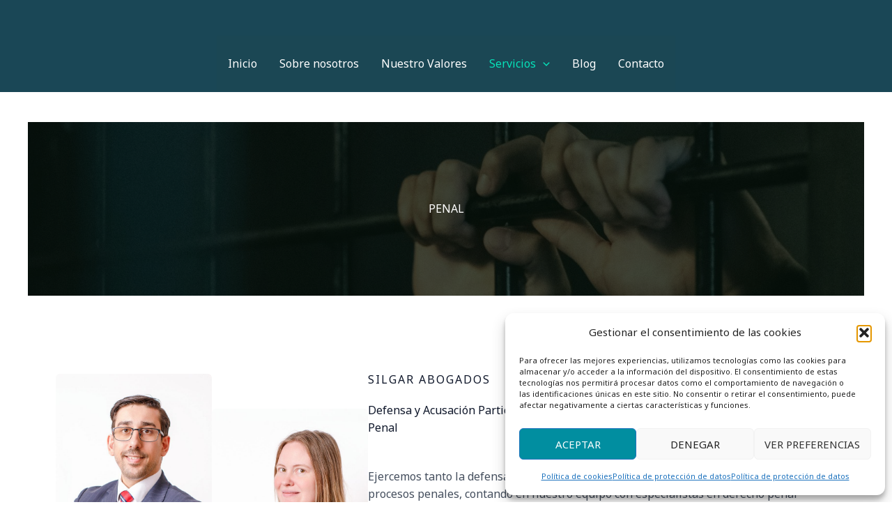

--- FILE ---
content_type: text/css
request_url: https://silgarabogados.com/wp-content/uploads/uag-plugin/assets/0/uag-css-61.css?ver=1764999797
body_size: 17677
content:
.wp-block-uagb-container{display:flex;position:relative;box-sizing:border-box;transition-property:box-shadow;transition-duration:0.2s;transition-timing-function:ease}.wp-block-uagb-container .spectra-container-link-overlay{bottom:0;left:0;position:absolute;right:0;top:0;z-index:10}.wp-block-uagb-container.uagb-is-root-container{margin-left:auto;margin-right:auto}.wp-block-uagb-container.alignfull.uagb-is-root-container .uagb-container-inner-blocks-wrap{display:flex;position:relative;box-sizing:border-box;margin-left:auto !important;margin-right:auto !important}.wp-block-uagb-container .wp-block-uagb-blockquote,.wp-block-uagb-container .wp-block-spectra-pro-login,.wp-block-uagb-container .wp-block-spectra-pro-register{margin:unset}.wp-block-uagb-container .uagb-container__video-wrap{height:100%;width:100%;top:0;left:0;position:absolute;overflow:hidden;-webkit-transition:opacity 1s;-o-transition:opacity 1s;transition:opacity 1s}.wp-block-uagb-container .uagb-container__video-wrap video{max-width:100%;width:100%;height:100%;margin:0;line-height:1;border:none;display:inline-block;vertical-align:baseline;-o-object-fit:cover;object-fit:cover;background-size:cover}.wp-block-uagb-container.uagb-layout-grid{display:grid;width:100%}.wp-block-uagb-container.uagb-layout-grid>.uagb-container-inner-blocks-wrap{display:inherit;width:inherit}.wp-block-uagb-container.uagb-layout-grid>.uagb-container-inner-blocks-wrap>.wp-block-uagb-container{max-width:unset !important;width:unset !important}.wp-block-uagb-container.uagb-layout-grid>.wp-block-uagb-container{max-width:unset !important;width:unset !important}.wp-block-uagb-container.uagb-layout-grid.uagb-is-root-container{margin-left:auto;margin-right:auto}.wp-block-uagb-container.uagb-layout-grid.uagb-is-root-container>.wp-block-uagb-container{max-width:unset !important;width:unset !important}.wp-block-uagb-container.uagb-layout-grid.alignwide.uagb-is-root-container{margin-left:auto;margin-right:auto}.wp-block-uagb-container.uagb-layout-grid.alignfull.uagb-is-root-container .uagb-container-inner-blocks-wrap{display:inherit;position:relative;box-sizing:border-box;margin-left:auto !important;margin-right:auto !important}body .wp-block-uagb-container>.uagb-container-inner-blocks-wrap>*:not(.wp-block-uagb-container):not(.wp-block-uagb-column):not(.wp-block-uagb-container):not(.wp-block-uagb-section):not(.uagb-container__shape):not(.uagb-container__video-wrap):not(.wp-block-spectra-pro-register):not(.wp-block-spectra-pro-login):not(.uagb-slider-container):not(.spectra-image-gallery__control-lightbox):not(.wp-block-uagb-info-box),body .wp-block-uagb-container>.uagb-container-inner-blocks-wrap,body .wp-block-uagb-container>*:not(.wp-block-uagb-container):not(.wp-block-uagb-column):not(.wp-block-uagb-container):not(.wp-block-uagb-section):not(.uagb-container__shape):not(.uagb-container__video-wrap):not(.wp-block-spectra-pro-register):not(.wp-block-spectra-pro-login):not(.uagb-slider-container):not(.spectra-container-link-overlay):not(.spectra-image-gallery__control-lightbox):not(.wp-block-uagb-lottie):not(.uagb-faq__outer-wrap){min-width:unset !important;width:100%;position:relative}body .ast-container .wp-block-uagb-container>.uagb-container-inner-blocks-wrap>.wp-block-uagb-container>ul,body .ast-container .wp-block-uagb-container>.uagb-container-inner-blocks-wrap>.wp-block-uagb-container ol,body .ast-container .wp-block-uagb-container>.uagb-container-inner-blocks-wrap>ul,body .ast-container .wp-block-uagb-container>.uagb-container-inner-blocks-wrap ol{max-width:-webkit-fill-available;margin-block-start:0;margin-block-end:0;margin-left:20px}.ast-plain-container .editor-styles-wrapper .block-editor-block-list__layout.is-root-container .uagb-is-root-container.wp-block-uagb-container.alignwide{margin-left:auto;margin-right:auto}.uagb-container__shape{overflow:hidden;position:absolute;left:0;width:100%;line-height:0;direction:ltr}.uagb-container__shape-top{top:-3px}.uagb-container__shape-bottom{bottom:-3px}.uagb-container__shape.uagb-container__invert.uagb-container__shape-bottom,.uagb-container__shape.uagb-container__invert.uagb-container__shape-top{-webkit-transform:rotate(180deg);-ms-transform:rotate(180deg);transform:rotate(180deg)}.uagb-container__shape.uagb-container__shape-flip svg{transform:translateX(-50%) rotateY(180deg)}.uagb-container__shape svg{display:block;width:-webkit-calc(100% + 1.3px);width:calc(100% + 1.3px);position:relative;left:50%;-webkit-transform:translateX(-50%);-ms-transform:translateX(-50%);transform:translateX(-50%)}.uagb-container__shape .uagb-container__shape-fill{-webkit-transform-origin:center;-ms-transform-origin:center;transform-origin:center;-webkit-transform:rotateY(0deg);transform:rotateY(0deg)}.uagb-container__shape.uagb-container__shape-above-content{z-index:9;pointer-events:none}.nv-single-page-wrap .nv-content-wrap.entry-content .wp-block-uagb-container.alignfull{margin-left:calc(50% - 50vw);margin-right:calc(50% - 50vw)}@media only screen and (max-width: 767px){.wp-block-uagb-container .wp-block-uagb-advanced-heading{width:-webkit-fill-available}}.wp-block-uagb-image--align-none{justify-content:center}
.uagb-ifb-content>svg *{-webkit-transition:all 0.2s;-o-transition:all 0.2s;transition:all 0.2s}.uagb-ifb-content>svg,.uagb-ifb-content{display:inline-block}.uagb-ifb-content>svg{vertical-align:middle;width:inherit;height:inherit;font-style:initial}.uagb-ifb-content .uagb-ifb-icon-wrap svg{box-sizing:content-box;width:inherit;height:inherit}.uagb-ifb-button-wrapper:empty{display:none}div.uagb-ifb-button-wrapper a.uagb-infobox-cta-link,div.uagb-ifb-cta a.uagb-infobox-cta-link,.entry .entry-content a.uagb-infobox-cta-link,a.uagb-infobox-link-wrap,.entry .entry-content a.uagb-infobox-link-wrap{text-decoration:none;align-items:center}.uagb-infobox-icon-left-title.uagb-infobox-image-valign-middle .uagb-ifb-title-wrap,.uagb-infobox-icon-right-title.uagb-infobox-image-valign-middle .uagb-ifb-title-wrap,.uagb-infobox-image-valign-middle .uagb-ifb-icon-wrap,.uagb-infobox-image-valign-middle .uagb-ifb-image-content,.uagb-infobox-icon-left.uagb-infobox-image-valign-middle .uagb-ifb-content,.uagb-infobox-icon-right.uagb-infobox-image-valign-middle .uagb-ifb-content{-ms-flex-item-align:center;-webkit-align-self:center;align-self:center}.uagb-infobox-icon-left-title.uagb-infobox-image-valign-top .uagb-ifb-title-wrap,.uagb-infobox-icon-right-title.uagb-infobox-image-valign-top .uagb-ifb-title-wrap,.uagb-infobox-image-valign-top .uagb-ifb-icon-wrap,.uagb-infobox-image-valign-top .uagb-ifb-image-content,.uagb-infobox-icon-left.uagb-infobox-image-valign-top .uagb-ifb-content,.uagb-infobox-icon-right.uagb-infobox-image-valign-top .uagb-ifb-content{-webkit-align-self:self-start;align-self:self-start}.uagb-infobox-left{justify-content:flex-start;text-align:left;-webkit-box-pack:start;-ms-flex-pack:start;-webkit-justify-content:flex-start;-moz-box-pack:start}.uagb-infobox-center{justify-content:center;text-align:center;-webkit-box-pack:center;-ms-flex-pack:center;-webkit-justify-content:center;-moz-box-pack:center}.uagb-infobox-right{justify-content:flex-end;text-align:right;-webkit-box-pack:end;-ms-flex-pack:end;-webkit-justify-content:flex-end;-moz-box-pack:end}.uagb-infobox-icon-above-title.uagb-infobox__content-wrap,.uagb-infobox-icon-below-title.uagb-infobox__content-wrap{display:block;width:100%}.uagb-infobox-icon-left-title .uagb-ifb-content>svg,.uagb-infobox-icon-left .uagb-ifb-content>svg{margin-right:10px}.uagb-infobox-icon-right-title .uagb-ifb-content>svg,.uagb-infobox-icon-right .uagb-ifb-content>svg{margin-left:10px}.uagb-infobox-icon-left.uagb-infobox__content-wrap,.uagb-infobox-icon-right.uagb-infobox__content-wrap,.uagb-infobox-icon-left-title .uagb-ifb-left-title-image,.uagb-infobox-icon-right-title .uagb-ifb-right-title-image{display:-webkit-box;display:-ms-flexbox;display:-webkit-flex;display:-moz-box;display:flex;-js-display:flex}.uagb-infobox-icon-left-title .uagb-ifb-left-title-image .uagb-ifb-image-content,.uagb-infobox-icon-right-title .uagb-ifb-right-title-image .uagb-ifb-image-content,.uagb-infobox-icon-left .uagb-ifb-image-content,.uagb-infobox-icon-right .uagb-ifb-image-content{flex-shrink:0;line-height:0}.uagb-infobox-icon-left-title .uagb-ifb-left-title-image .uagb-ifb-title-wrap,.uagb-infobox-icon-right-title .uagb-ifb-right-title-image .uagb-ifb-title-wrap,.uagb-infobox-icon-left .uagb-ifb-content,.uagb-infobox-icon-right .uagb-ifb-content{flex-grow:1}.uagb-infobox-icon-right.uagb-infobox__content-wrap,.uagb-infobox-icon-right-title .uagb-ifb-right-title-image{-webkit-box-pack:end;-ms-flex-pack:end;-webkit-justify-content:flex-end;-moz-box-pack:end;justify-content:flex-end}.uagb-ifb-content img{position:relative;display:inline-block;line-height:0;width:auto;height:auto !important;max-width:100%;border-radius:inherit;-webkit-box-sizing:content-box;-moz-box-sizing:content-box;-webkit-border-radius:inherit}.uagb-infobox-module-link{position:absolute;top:0;right:0;bottom:0;left:0;z-index:4;width:100%;height:100%}.uagb-edit-mode .uagb-infobox-module-link{z-index:2}.uagb-infobox-link-icon-after{margin-right:0;margin-left:5px}.uagb-infobox-link-icon-before{margin-right:5px;margin-left:0}.uagb-infobox-link-icon{-webkit-transition:all 200ms linear;transition:all 200ms linear}.uagb-infobox__content-wrap{box-sizing:border-box;position:relative;width:100%;word-break:break-word;z-index:1}.uagb-ifb-separator{display:inline-block;margin:0;border-top-color:#333;border-top-style:solid;border-top-width:2px;line-height:0}.uagb-ifb-button-wrapper{line-height:1}.uagb-ifb-button-wrapper.uagb-ifb-button-type-text .uagb-infobox-cta-link.wp-block-button__link{background-color:unset;border:none}.uagb-ifb-button-wrapper.uagb-ifb-button-type-text .uagb-infobox-cta-link.wp-block-button__link:hover{background-color:unset;border-color:unset}.uagb-ifb-button-wrapper .uagb-infobox-cta-link{cursor:pointer}.uagb-ifb-button-wrapper .uagb-infobox-cta-link.wp-block-button__link{width:auto}.uagb-ifb-button-wrapper .wp-block-button__link svg,.uagb-ifb-button-wrapper .ast-outline-button svg{fill:currentColor}.uagb-infobox__content-wrap a{-webkit-box-shadow:none;box-shadow:none;text-decoration:none}.uagb-ifb-title-wrap{width:100%}.uagb-ifb-title{margin-block-start:0}.uagb-ifb-title-wrap .uagb-ifb-title-prefix{display:block;padding:0;margin:0}.uagb-infobox__content-wrap.uagb-infobox__content-wrap{position:relative}.uagb-ifb-content{width:100%}.uagb-infobox__content-wrap.uagb-infobox,.uagb-ifb-content,.uagb-ifb-title-wrap,.uagb-ifb-title-prefix *,svg.dashicon.dashicons-upload{z-index:1}a.uagb-infobox-link-wrap{color:inherit}.uagb-ifb-content p:empty{display:none}.uagb-infobox__content-wrap .uagb-ifb-content img{display:inline-block;max-width:100%}.uagb-infobox__content-wrap .uagb-ifb-content svg{display:inline-block}.uagb-infobox__content-wrap .uagb-ifb-icon-wrap,.uagb-infobox-icon-left .uagb-ifb-image-content,.uagb-infobox-icon-right .uagb-ifb-image-content{box-sizing:content-box}.uagb-infobox-cta-link>svg{vertical-align:middle;width:15px;height:15px;font-size:15px}.uagb-infobox-cta-link{display:inline-flex}.block-editor-page #wpwrap .uagb-infobox-cta-link svg,.uagb-infobox-cta-link svg{font-style:normal}.uagb-infobox-icon-left-title .uagb-ifb-icon-wrap,.uagb-infobox-icon-left .uagb-ifb-icon-wrap{margin-right:10px;line-height:0}.uagb-infobox-icon-right-title .uagb-ifb-icon-wrap,.uagb-infobox-icon-right .uagb-ifb-icon-wrap{margin-left:10px;line-height:0}html[dir="rtl"] .uagb-infobox-icon-left-title .uagb-ifb-icon-wrap,html[dir="rtl"] .uagb-infobox-icon-left .uagb-ifb-icon-wrap{margin-left:10px;line-height:0}html[dir="rtl"] .uagb-infobox-icon-right-title .uagb-ifb-icon-wrap,html[dir="rtl"] .uagb-infobox-icon-right .uagb-ifb-icon-wrap{margin-right:10px;line-height:0}html[dir="rtl"] .uagb-infobox-left{justify-content:flex-end;text-align:right;-webkit-box-pack:end;-ms-flex-pack:end;-webkit-justify-content:flex-end;-moz-box-pack:end}html[dir="rtl"] .uagb-infobox-right{justify-content:flex-start;text-align:left;-webkit-box-pack:start;-ms-flex-pack:start;-webkit-justify-content:flex-start;-moz-box-pack:start}.uagb-infobox-icon-left .uagb-ifb-left-right-wrap,.uagb-infobox-icon-right .uagb-ifb-left-right-wrap,.uagb-infobox-icon-left-title .uagb-ifb-left-title-image,.uagb-infobox-icon-right-title .uagb-ifb-right-title-image{display:-webkit-box;display:-ms-flexbox;display:flex}.uagb-infobox-icon-right .uagb-ifb-left-right-wrap,.uagb-infobox-icon-right-title .uagb-ifb-right-title-image{-webkit-box-pack:end;-ms-flex-pack:end;-webkit-justify-content:flex-end;-moz-box-pack:end;justify-content:flex-end}a.uagb-infbox__link-to-all{position:absolute;top:0;left:0;z-index:3;width:100%;height:100%;box-shadow:none;text-decoration:none;-webkit-box-shadow:none}@media only screen and (max-width: 976px){.uagb-infobox-stacked-tablet.uagb-infobox__content-wrap .uagb-ifb-image-content{padding:0;margin-bottom:20px}.uagb-infobox-stacked-tablet.uagb-reverse-order-tablet.uagb-infobox__content-wrap{display:-webkit-inline-box;display:-ms-inline-flexbox;display:-webkit-inline-flex;display:-moz-inline-box;display:inline-flex;flex-direction:column-reverse;-js-display:inline-flex;-webkit-box-orient:vertical;-webkit-box-direction:reverse;-ms-flex-direction:column-reverse;-webkit-flex-direction:column-reverse;-moz-box-orient:vertical;-moz-box-direction:reverse}.uagb-infobox-stacked-tablet.uagb-infobox__content-wrap .uagb-ifb-content,.uagb-infobox-stacked-tablet.uagb-infobox__content-wrap .uagb-ifb-icon-wrap,.uagb-infobox-stacked-tablet.uagb-infobox__content-wrap .uagb-ifb-image-content{display:block;width:100%;text-align:center}.uagb-infobox-stacked-tablet.uagb-infobox__content-wrap .uagb-ifb-icon-wrap,.uagb-infobox-stacked-tablet.uagb-infobox__content-wrap .uagb-ifb-image-content{margin-right:0;margin-left:0}.uagb-infobox-stacked-tablet.uagb-infobox__content-wrap{display:inline-block}.uagb-infobox-icon-left-title.uagb-infobox-stacked-tablet .uagb-ifb-image-content,.uagb-infobox-icon-left-title.uagb-infobox-stacked-tablet .uagb-ifb-icon-wrap,.uagb-infobox-icon-left.uagb-infobox-stacked-tablet .uagb-ifb-image-content,.uagb-infobox-icon-left.uagb-infobox-stacked-tablet .uagb-ifb-icon-wrap{margin-right:0}.uagb-infobox-icon-right-title.uagb-infobox-stacked-tablet .uagb-ifb-image-content,.uagb-infobox-icon-right-title.uagb-infobox-stacked-tablet .uagb-ifb-icon-wrap,.uagb-infobox-icon-right.uagb-infobox-stacked-tablet .uagb-ifb-image-content,.uagb-infobox-icon-right.uagb-infobox-stacked-tablet .uagb-ifb-icon-wrap{margin-left:0}.uagb-infobox-icon-left-title .uagb-ifb-separator{margin:10px 0}}@media screen and (max-width: 767px){.uagb-infobox-stacked-mobile.uagb-infobox__content-wrap{display:inline-block}.uagb-infobox-stacked-mobile.uagb-infobox__content-wrap .uagb-ifb-image-content,.uagb-infobox-stacked-mobile.uagb-infobox__content-wrap .uagb-ifb-icon-wrap{padding:0;margin-bottom:20px;margin-right:0;margin-left:0}.uagb-infobox-stacked-mobile.uagb-infobox__content-wrap.uagb-reverse-order-mobile{display:-webkit-inline-box;display:-ms-inline-flexbox;display:-webkit-inline-flex;display:-moz-inline-box;display:inline-flex;flex-direction:column-reverse;-js-display:inline-flex;-webkit-box-orient:vertical;-webkit-box-direction:reverse;-ms-flex-direction:column-reverse;-webkit-flex-direction:column-reverse;-moz-box-orient:vertical;-moz-box-direction:reverse}.uagb-infobox-stacked-mobile.uagb-infobox__content-wrap .uagb-ifb-image-content,.uagb-infobox-stacked-mobile.uagb-infobox__content-wrap .uagb-ifb-icon-wrap,.uagb-infobox-stacked-mobile.uagb-infobox__content-wrap .uagb-ifb-content{display:block;width:100%;text-align:center}.uagb-infobox-icon-left-title.uagb-infobox-stacked-mobile .uagb-ifb-image-content,.uagb-infobox-icon-left-title.uagb-infobox-stacked-mobile .uagb-ifb-icon-wrap,.uagb-infobox-icon-left.uagb-infobox-stacked-mobile .uagb-ifb-image-content,.uagb-infobox-icon-left.uagb-infobox-stacked-mobile .uagb-ifb-icon-wrap{margin-right:0}.uagb-infobox-icon-right-title.uagb-infobox-stacked-mobile .uagb-ifb-image-content,.uagb-infobox-icon-right-title.uagb-infobox-stacked-mobile .uagb-ifb-icon-wrap,.uagb-infobox-icon-right.uagb-infobox-stacked-mobile .uagb-ifb-image-content,.uagb-infobox-icon-right.uagb-infobox-stacked-mobile .uagb-ifb-icon-wrap{margin-left:0}.uagb-infobox-icon-left-title .uagb-ifb-separator{margin:10px 0}}.uagb-ifb-icon svg{width:inherit;height:inherit;vertical-align:middle}.uagb-ifb-button-icon{height:15px;width:15px;font-size:15px;vertical-align:middle}.uagb-ifb-button-icon svg{height:inherit;width:inherit;display:inline-block}.uagb-ifb-button-icon.uagb-ifb-align-icon-after{float:right}.uagb-ifb-cta-button{display:inline-block}.uagb-disable-link{pointer-events:none}@media only screen and (min-width: 977px){.uagb-infobox-margin-wrapper{display:flex}}.uagb-ifb-content .uagb-ifb-desc p:last-child{margin-bottom:0}
.wp-block-uagb-image{display:flex}.wp-block-uagb-image__figure{position:relative;display:flex;flex-direction:column;max-width:100%;height:auto;margin:0}.wp-block-uagb-image__figure img{height:auto;display:flex;max-width:100%;transition:box-shadow 0.2s ease}.wp-block-uagb-image__figure>a{display:inline-block}.wp-block-uagb-image__figure figcaption{text-align:center;margin-top:0.5em;margin-bottom:1em}.wp-block-uagb-image .components-placeholder.block-editor-media-placeholder .components-placeholder__instructions{align-self:center}.wp-block-uagb-image--align-left{text-align:left}.wp-block-uagb-image--align-right{text-align:right}.wp-block-uagb-image--align-center{text-align:center}.wp-block-uagb-image--align-full .wp-block-uagb-image__figure{margin-left:calc(50% - 50vw);margin-right:calc(50% - 50vw);max-width:100vw;width:100vw;height:auto}.wp-block-uagb-image--align-full .wp-block-uagb-image__figure img{height:auto;width:100% !important}.wp-block-uagb-image--align-wide .wp-block-uagb-image__figure img{height:auto;width:100%}.wp-block-uagb-image--layout-overlay__color-wrapper{position:absolute;left:0;top:0;right:0;bottom:0;opacity:0.2;background:rgba(0,0,0,0.5);transition:opacity 0.35s ease-in-out}.wp-block-uagb-image--layout-overlay-link{position:absolute;left:0;right:0;bottom:0;top:0}.wp-block-uagb-image--layout-overlay .wp-block-uagb-image__figure:hover .wp-block-uagb-image--layout-overlay__color-wrapper{opacity:1}.wp-block-uagb-image--layout-overlay__inner{position:absolute;left:15px;right:15px;bottom:15px;top:15px;display:flex;align-items:center;justify-content:center;flex-direction:column;border-color:#fff;transition:0.35s ease-in-out}.wp-block-uagb-image--layout-overlay__inner.top-left,.wp-block-uagb-image--layout-overlay__inner.top-center,.wp-block-uagb-image--layout-overlay__inner.top-right{justify-content:flex-start}.wp-block-uagb-image--layout-overlay__inner.bottom-left,.wp-block-uagb-image--layout-overlay__inner.bottom-center,.wp-block-uagb-image--layout-overlay__inner.bottom-right{justify-content:flex-end}.wp-block-uagb-image--layout-overlay__inner.top-left,.wp-block-uagb-image--layout-overlay__inner.center-left,.wp-block-uagb-image--layout-overlay__inner.bottom-left{align-items:flex-start}.wp-block-uagb-image--layout-overlay__inner.top-right,.wp-block-uagb-image--layout-overlay__inner.center-right,.wp-block-uagb-image--layout-overlay__inner.bottom-right{align-items:flex-end}.wp-block-uagb-image--layout-overlay__inner .uagb-image-heading{color:#fff;transition:transform 0.35s, opacity 0.35s ease-in-out;transform:translate3d(0, 24px, 0);margin:0;line-height:1em}.wp-block-uagb-image--layout-overlay__inner .uagb-image-separator{width:30%;border-top-width:2px;border-top-color:#fff;border-top-style:solid;margin-bottom:10px;opacity:0;transition:transform 0.4s, opacity 0.4s ease-in-out;transform:translate3d(0, 30px, 0)}.wp-block-uagb-image--layout-overlay__inner .uagb-image-caption{opacity:0;overflow:visible;color:#fff;transition:transform 0.45s, opacity 0.45s ease-in-out;transform:translate3d(0, 35px, 0)}.wp-block-uagb-image--layout-overlay__inner:hover .uagb-image-heading,.wp-block-uagb-image--layout-overlay__inner:hover .uagb-image-separator,.wp-block-uagb-image--layout-overlay__inner:hover .uagb-image-caption{opacity:1;transform:translate3d(0, 0, 0)}.wp-block-uagb-image--effect-zoomin .wp-block-uagb-image__figure img,.wp-block-uagb-image--effect-zoomin .wp-block-uagb-image__figure .wp-block-uagb-image--layout-overlay__color-wrapper{transform:scale(1);transition:transform 0.35s ease-in-out}.wp-block-uagb-image--effect-zoomin .wp-block-uagb-image__figure:hover img,.wp-block-uagb-image--effect-zoomin .wp-block-uagb-image__figure:hover .wp-block-uagb-image--layout-overlay__color-wrapper{transform:scale(1.05)}.wp-block-uagb-image--effect-slide .wp-block-uagb-image__figure img,.wp-block-uagb-image--effect-slide .wp-block-uagb-image__figure .wp-block-uagb-image--layout-overlay__color-wrapper{width:calc(100% + 40px) !important;max-width:none !important;transform:translate3d(-40px, 0, 0);transition:transform 0.35s ease-in-out}.wp-block-uagb-image--effect-slide .wp-block-uagb-image__figure:hover img,.wp-block-uagb-image--effect-slide .wp-block-uagb-image__figure:hover .wp-block-uagb-image--layout-overlay__color-wrapper{transform:translate3d(0, 0, 0)}.wp-block-uagb-image--effect-grayscale img{filter:grayscale(0%);transition:0.35s ease-in-out}.wp-block-uagb-image--effect-grayscale:hover img{filter:grayscale(100%)}.wp-block-uagb-image--effect-blur img{filter:blur(0);transition:0.35s ease-in-out}.wp-block-uagb-image--effect-blur:hover img{filter:blur(3px)}
.uagb-icon-list__wrap{display:flex;align-items:flex-start;justify-content:flex-start}.wp-block-uagb-icon-list-child{padding:0;transition:all 0.2s;display:inline-flex;color:#3a3a3a;align-items:center;text-decoration:none;box-shadow:none}.wp-block-uagb-icon-list-child span.uagb-icon-list__source-wrap{display:block;align-items:center}.uagb-icon-list__source-wrap svg{display:block}.uagb-icon-list__source-image{width:40px}.uagb-icon-list__outer-wrap .uagb-icon-list__content-wrap{color:#3a3a3a;display:flex;align-items:center}
.uagb-buttons__outer-wrap .uagb-buttons__wrap{display:inline-flex;width:100%}.uagb-buttons__outer-wrap.uagb-btn__small-btn .uagb-buttons-repeater.wp-block-button__link:not(.is-style-outline),.uagb-buttons__outer-wrap.uagb-btn__small-btn .uagb-buttons-repeater.ast-outline-button{padding:5px 10px}.uagb-buttons__outer-wrap.uagb-btn__medium-btn .uagb-buttons-repeater.wp-block-button__link:not(.is-style-outline),.uagb-buttons__outer-wrap.uagb-btn__medium-btn .uagb-buttons-repeater.ast-outline-button{padding:12px 24px}.uagb-buttons__outer-wrap.uagb-btn__large-btn .uagb-buttons-repeater.wp-block-button__link:not(.is-style-outline),.uagb-buttons__outer-wrap.uagb-btn__large-btn .uagb-buttons-repeater.ast-outline-button{padding:20px 30px}.uagb-buttons__outer-wrap.uagb-btn__extralarge-btn .uagb-buttons-repeater.wp-block-button__link:not(.is-style-outline),.uagb-buttons__outer-wrap.uagb-btn__extralarge-btn .uagb-buttons-repeater.ast-outline-button{padding:30px 65px}@media (max-width: 976px){.uagb-buttons__outer-wrap.uagb-btn-tablet__small-btn .uagb-buttons-repeater.wp-block-button__link:not(.is-style-outline),.uagb-buttons__outer-wrap.uagb-btn-tablet__small-btn .uagb-buttons-repeater.ast-outline-button{padding:5px 10px}.uagb-buttons__outer-wrap.uagb-btn-tablet__medium-btn .uagb-buttons-repeater.wp-block-button__link:not(.is-style-outline),.uagb-buttons__outer-wrap.uagb-btn-tablet__medium-btn .uagb-buttons-repeater.ast-outline-button{padding:12px 24px}.uagb-buttons__outer-wrap.uagb-btn-tablet__large-btn .uagb-buttons-repeater.wp-block-button__link:not(.is-style-outline),.uagb-buttons__outer-wrap.uagb-btn-tablet__large-btn .uagb-buttons-repeater.ast-outline-button{padding:20px 30px}.uagb-buttons__outer-wrap.uagb-btn-tablet__extralarge-btn .uagb-buttons-repeater.wp-block-button__link:not(.is-style-outline),.uagb-buttons__outer-wrap.uagb-btn-tablet__extralarge-btn .uagb-buttons-repeater.ast-outline-button{padding:30px 65px}}@media (max-width: 767px){.uagb-buttons__outer-wrap.uagb-btn-mobile__small-btn .uagb-buttons-repeater.wp-block-button__link:not(.is-style-outline),.uagb-buttons__outer-wrap.uagb-btn-mobile__small-btn .uagb-buttons-repeater.ast-outline-button{padding:5px 10px}.uagb-buttons__outer-wrap.uagb-btn-mobile__medium-btn .uagb-buttons-repeater.wp-block-button__link:not(.is-style-outline),.uagb-buttons__outer-wrap.uagb-btn-mobile__medium-btn .uagb-buttons-repeater.ast-outline-button{padding:12px 24px}.uagb-buttons__outer-wrap.uagb-btn-mobile__large-btn .uagb-buttons-repeater.wp-block-button__link:not(.is-style-outline),.uagb-buttons__outer-wrap.uagb-btn-mobile__large-btn .uagb-buttons-repeater.ast-outline-button{padding:20px 30px}.uagb-buttons__outer-wrap.uagb-btn-mobile__extralarge-btn .uagb-buttons-repeater.wp-block-button__link:not(.is-style-outline),.uagb-buttons__outer-wrap.uagb-btn-mobile__extralarge-btn .uagb-buttons-repeater.ast-outline-button{padding:30px 65px}}
.uagb-buttons__outer-wrap .uagb-buttons-repeater{display:flex;justify-content:center;align-items:center;transition:box-shadow 0.2s ease}.uagb-buttons__outer-wrap .uagb-buttons-repeater a.uagb-button__link{display:flex;justify-content:center}.uagb-buttons__outer-wrap .uagb-buttons-repeater .uagb-button__icon{font-size:inherit;display:flex;align-items:center}.uagb-buttons__outer-wrap .uagb-buttons-repeater .uagb-button__icon svg{fill:currentColor;width:inherit;height:inherit}
.wp-block-uagb-container.uagb-block-3x4wfsk9 .uagb-container__shape-top svg{width: calc( 100% + 1.3px );}.wp-block-uagb-container.uagb-block-3x4wfsk9 .uagb-container__shape.uagb-container__shape-top .uagb-container__shape-fill{fill: rgba(51,51,51,1);}.wp-block-uagb-container.uagb-block-3x4wfsk9 .uagb-container__shape-bottom svg{width: calc( 100% + 1.3px );}.wp-block-uagb-container.uagb-block-3x4wfsk9 .uagb-container__shape.uagb-container__shape-bottom .uagb-container__shape-fill{fill: rgba(51,51,51,1);}.wp-block-uagb-container.uagb-block-3x4wfsk9 .uagb-container__video-wrap video{opacity: 0.3;}.wp-block-uagb-container.uagb-is-root-container .uagb-block-3x4wfsk9{max-width: 100%;width: 100%;}.wp-block-uagb-container.uagb-is-root-container.alignfull.uagb-block-3x4wfsk9 > .uagb-container-inner-blocks-wrap{--inner-content-custom-width: min( 100%, 800px);max-width: var(--inner-content-custom-width);width: 100%;flex-direction: column;align-items: center;justify-content: center;flex-wrap: nowrap;row-gap: 0px;column-gap: 0px;}.wp-block-uagb-container.uagb-block-3x4wfsk9{box-shadow: 0px 0px   #00000070 ;padding-top: 112px;padding-bottom: 112px;padding-left: 40px;padding-right: 40px;margin-top: 0px !important;margin-bottom: 0px !important;margin-left: 0px;margin-right: 0px;overflow: visible;order: initial;border-color: inherit;background-repeat: no-repeat;background-position: 50% 50%;background-size: cover;background-attachment: fixed;background-image: url(https://silgarabogados.com/wp-content/uploads/2024/10/Penal-scaled.jpg);background-clip: padding-box;row-gap: 0px;column-gap: 0px;}.wp-block-uagb-container.uagb-block-3x4wfsk9::before{content: "";position: absolute;pointer-events: none;top: -0px;left: -0px;width: calc(100% + 0px + 0px);height: calc(100% + 0px + 0px);border-color: inherit;background: var(--ast-global-color-7);opacity: 0.7;}.uagb-block-kkwpbot3 .uagb-ifb-icon{width: 30px;line-height: 30px;}.uagb-block-kkwpbot3 .uagb-ifb-icon > span{font-size: 30px;width: 30px;line-height: 30px;color: #333;}.uagb-block-kkwpbot3 .uagb-ifb-icon svg{fill: #333;}.uagb-block-kkwpbot3.uagb-infobox__content-wrap .uagb-ifb-icon-wrap svg{width: 30px;height: 30px;line-height: 30px;font-size: 30px;color: #333;fill: #333;}.uagb-block-kkwpbot3 .uagb-ifb-content .uagb-ifb-icon-wrap svg{line-height: 30px;font-size: 30px;color: #333;fill: #333;}.uagb-block-kkwpbot3 .uagb-iconbox-icon-wrap{margin: auto;display: inline-flex;align-items: center;justify-content: center;box-sizing: content-box;width: 30px;height: 30px;line-height: 30px;padding-left: 0px;padding-right: 0px;padding-top: 0px;padding-bottom: 0px;}.uagb-block-kkwpbot3.uagb-infobox__content-wrap .uagb-ifb-icon-wrap > svg{padding-left: 0px;padding-right: 0px;padding-top: 0px;padding-bottom: 0px;}.uagb-block-kkwpbot3.uagb-infobox__content-wrap .uagb-ifb-content .uagb-ifb-icon-wrap > svg{padding-left: 0px;padding-right: 0px;padding-top: 0px;padding-bottom: 0px;}.uagb-block-kkwpbot3 .uagb-ifb-content .uagb-ifb-left-title-image svg{width: 30px;line-height: 30px;font-size: 30px;color: #333;fill: #333;}.uagb-block-kkwpbot3 .uagb-ifb-content .uagb-ifb-right-title-image svg{width: 30px;line-height: 30px;font-size: 30px;color: #333;fill: #333;}.uagb-block-kkwpbot3 .uagb-infobox__content-wrap .uagb-ifb-imgicon-wrap{padding-left: 0px;padding-right: 0px;padding-top: 0px;padding-bottom: 0px;}.uagb-block-kkwpbot3 .uagb-infobox .uagb-ifb-image-content img{border-radius: 0px;}.uagb-block-kkwpbot3.uagb-infobox__content-wrap img{padding-left: 0px;padding-right: 0px;padding-top: 0px;padding-bottom: 0px;border-radius: 0px;}.uagb-block-kkwpbot3.uagb-infobox__content-wrap .uagb-ifb-content .uagb-ifb-right-title-image > img{padding-left: 0px;padding-right: 0px;padding-top: 0px;padding-bottom: 0px;border-radius: 0px;}.uagb-block-kkwpbot3.uagb-infobox__content-wrap .uagb-ifb-content .uagb-ifb-left-title-image > img{padding-left: 0px;padding-right: 0px;padding-top: 0px;padding-bottom: 0px;border-radius: 0px;}.uagb-block-kkwpbot3.uagb-infobox__content-wrap .uagb-ifb-content > img{padding-left: 0px;padding-right: 0px;padding-top: 0px;padding-bottom: 0px;border-radius: 0px;}.uagb-block-kkwpbot3 .uagb-ifb-title-wrap .uagb-ifb-title-prefix{margin-bottom: 10px;margin-top: 5px;}.uagb-block-kkwpbot3.wp-block-uagb-info-box .uagb-ifb-title{color: #ffffff;margin-bottom: 0px;margin-top: 0px;margin-left: 0px;margin-right: 0px;}.uagb-block-kkwpbot3.wp-block-uagb-info-box .uagb-ifb-desc{margin-bottom: 20px;}.uagb-block-kkwpbot3 .uagb-ifb-separator{width: 30%;border-top-width: 2px;border-top-color: #333;border-top-style: solid;margin-bottom: 0px;}.uagb-block-kkwpbot3 .uagb-infobox__content-wrap .uagb-ifb-separator{width: 30%;border-top-width: 2px;border-top-color: #333;border-top-style: solid;}.uagb-block-kkwpbot3 .uagb-ifb-align-icon-after{margin-left: 5px;}.uagb-block-kkwpbot3 .uagb-ifb-align-icon-before{margin-right: 5px;}.uagb-block-kkwpbot3.uagb-infobox__content-wrap .uagb-ifb-content svg{box-sizing: content-box;}.uagb-block-kkwpbot3.uagb-infobox__content-wrap .uagb-ifb-content img{box-sizing: content-box;}.uagb-block-kkwpbot3 .uagb-infobox__content-wrap{text-align: center;}.uagb-block-kkwpbot3.uagb-infobox-icon-above-title{text-align: center;}.uagb-block-kkwpbot3.uagb-infobox__content-wrap:not(.wp-block-uagb-info-box--has-margin){padding-top: 0px;padding-right: 0px;padding-bottom: 0px;padding-left: 0px;}.uagb-block-kkwpbot3.uagb-infobox__content-wrap.wp-block-uagb-info-box--has-margin .uagb-infobox-margin-wrapper{padding-top: 0px;padding-right: 0px;padding-bottom: 0px;padding-left: 0px;}.uagb-block-kkwpbot3.uagb-infobox__content-wrap .uagb-infobox-cta-link > svg {margin-left: 5px;}[dir=rtl] .uagb-block-kkwpbot3 .uagb-iconbox-icon-wrap{padding-right: 0px;padding-left: 0px;}[dir=rtl] .uagb-block-kkwpbot3.uagb-infobox__content-wrap .uagb-ifb-icon-wrap > svg{padding-right: 0px;padding-left: 0px;}[dir=rtl] .uagb-block-kkwpbot3.uagb-infobox__content-wrap .uagb-ifb-content .uagb-ifb-icon-wrap > svg{padding-right: 0px;padding-left: 0px;}[dir=rtl] .uagb-block-kkwpbot3.uagb-infobox__content-wrap img{padding-right: 0px;padding-left: 0px;}[dir=rtl] .uagb-block-kkwpbot3.uagb-infobox__content-wrap .uagb-ifb-content .uagb-ifb-right-title-image > img{padding-right: 0px;padding-left: 0px;}[dir=rtl] .uagb-block-kkwpbot3.uagb-infobox__content-wrap .uagb-ifb-content .uagb-ifb-left-title-image > img{padding-right: 0px;padding-left: 0px;}[dir=rtl] .uagb-block-kkwpbot3.uagb-infobox__content-wrap .uagb-ifb-content > img{padding-right: 0px;padding-left: 0px;}[dir=rtl] .uagb-block-kkwpbot3.uagb-infobox__content-wrap{text-align: center;}[dir=rtl] .uagb-block-kkwpbot3.uagb-infobox-icon-above-title{text-align: center;}[dir=rtl] .uagb-block-kkwpbot3.uagb-infobox__content-wrap .uagb-infobox-cta-link > svg{margin-right: 5px;margin-left: 0px;}.wp-block-uagb-container.uagb-block-jne2svlt .uagb-container__shape-top svg{width: calc( 100% + 1.3px );}.wp-block-uagb-container.uagb-block-jne2svlt .uagb-container__shape.uagb-container__shape-top .uagb-container__shape-fill{fill: rgba(51,51,51,1);}.wp-block-uagb-container.uagb-block-jne2svlt .uagb-container__shape-bottom svg{width: calc( 100% + 1.3px );}.wp-block-uagb-container.uagb-block-jne2svlt .uagb-container__shape.uagb-container__shape-bottom .uagb-container__shape-fill{fill: rgba(51,51,51,1);}.wp-block-uagb-container.uagb-block-jne2svlt .uagb-container__video-wrap video{opacity: 1;}.wp-block-uagb-container.uagb-is-root-container .uagb-block-jne2svlt{max-width: 100%;width: 100%;}.wp-block-uagb-container.uagb-is-root-container.alignfull.uagb-block-jne2svlt > .uagb-container-inner-blocks-wrap{--inner-content-custom-width: min( 100%, 1200px);max-width: var(--inner-content-custom-width);width: 100%;flex-direction: row;align-items: stretch;justify-content: center;flex-wrap: nowrap;row-gap: 0px;column-gap: 72px;}.wp-block-uagb-container.uagb-block-jne2svlt{box-shadow: 0px 0px   #00000070 ;padding-top: 112px;padding-bottom: 112px;padding-left: 40px;padding-right: 40px;margin-top: 0px !important;margin-bottom: 0px !important;margin-left: 0px;margin-right: 0px;overflow: visible;order: initial;border-color: inherit;background-color: var(--ast-global-color-5);;row-gap: 0px;column-gap: 72px;}.wp-block-uagb-container.uagb-block-ty5jkl6x .uagb-container__shape-top svg{width: calc( 100% + 1.3px );}.wp-block-uagb-container.uagb-block-ty5jkl6x .uagb-container__shape.uagb-container__shape-top .uagb-container__shape-fill{fill: rgba(51,51,51,1);}.wp-block-uagb-container.uagb-block-ty5jkl6x .uagb-container__shape-bottom svg{width: calc( 100% + 1.3px );}.wp-block-uagb-container.uagb-block-ty5jkl6x .uagb-container__shape.uagb-container__shape-bottom .uagb-container__shape-fill{fill: rgba(51,51,51,1);}.wp-block-uagb-container.uagb-block-ty5jkl6x .uagb-container__video-wrap video{opacity: 1;}.wp-block-uagb-container.uagb-is-root-container .uagb-block-ty5jkl6x{max-width: 40%;width: 100%;}.wp-block-uagb-container.uagb-is-root-container.alignfull.uagb-block-ty5jkl6x > .uagb-container-inner-blocks-wrap{--inner-content-custom-width: min( 100%, 1200px);max-width: var(--inner-content-custom-width);width: 100%;flex-direction: row;align-items: flex-start;justify-content: flex-start;flex-wrap: nowrap;row-gap: 0px;column-gap: 25px;}.wp-block-uagb-container.uagb-block-ty5jkl6x{box-shadow: 0px 0px   #00000070 ;padding-top: 0px;padding-bottom: 0px;padding-left: 0px;padding-right: 0px;margin-top: 0px !important;margin-bottom: 0px !important;margin-left: 0px;margin-right: 0px;overflow: visible;order: initial;border-color: inherit;flex-direction: row;align-items: flex-start;justify-content: flex-start;flex-wrap: nowrap;row-gap: 0px;column-gap: 25px;}.uagb-block-rqbgcxth.wp-block-uagb-image{margin-top: 0px;margin-right: 0px;margin-bottom: 0px;margin-left: 0px;text-align: left;justify-content: flex-start;align-self: flex-start;}.uagb-block-rqbgcxth .wp-block-uagb-image__figure{align-items: flex-start;}.uagb-block-rqbgcxth.wp-block-uagb-image--layout-default figure img{box-shadow: 0px 0px 0 #00000070;border-top-left-radius: 6px;border-top-right-radius: 6px;border-bottom-left-radius: 6px;border-bottom-right-radius: 6px;border-style: none;}.uagb-block-rqbgcxth.wp-block-uagb-image .wp-block-uagb-image__figure figcaption{font-style: normal;align-self: center;}.uagb-block-rqbgcxth.wp-block-uagb-image--layout-overlay figure img{box-shadow: 0px 0px 0 #00000070;border-top-left-radius: 6px;border-top-right-radius: 6px;border-bottom-left-radius: 6px;border-bottom-right-radius: 6px;border-style: none;}.uagb-block-rqbgcxth.wp-block-uagb-image--layout-overlay .wp-block-uagb-image--layout-overlay__color-wrapper{opacity: 0.2;border-top-left-radius: 6px;border-top-right-radius: 6px;border-bottom-left-radius: 6px;border-bottom-right-radius: 6px;border-style: none;}.uagb-block-rqbgcxth.wp-block-uagb-image--layout-overlay .wp-block-uagb-image--layout-overlay__inner{left: 15px;right: 15px;top: 15px;bottom: 15px;}.uagb-block-rqbgcxth.wp-block-uagb-image--layout-overlay .wp-block-uagb-image--layout-overlay__inner .uagb-image-heading{font-style: normal;color: #fff;opacity: 1;}.uagb-block-rqbgcxth.wp-block-uagb-image--layout-overlay .wp-block-uagb-image--layout-overlay__inner .uagb-image-heading a{color: #fff;}.uagb-block-rqbgcxth.wp-block-uagb-image--layout-overlay .wp-block-uagb-image--layout-overlay__inner .uagb-image-caption{opacity: 0;}.uagb-block-rqbgcxth.wp-block-uagb-image--layout-overlay .wp-block-uagb-image__figure:hover .wp-block-uagb-image--layout-overlay__color-wrapper{opacity: 1;}.uagb-block-rqbgcxth.wp-block-uagb-image .wp-block-uagb-image--layout-overlay__inner .uagb-image-separator{width: 30%;border-top-width: 2px;border-top-color: #fff;opacity: 0;}.uagb-block-rqbgcxth.wp-block-uagb-image .wp-block-uagb-image__figure img{object-fit: cover;width: 230px;height: 360px;}.uagb-block-rqbgcxth.wp-block-uagb-image .wp-block-uagb-image__figure:hover .wp-block-uagb-image--layout-overlay__inner .uagb-image-caption{opacity: 1;}.uagb-block-rqbgcxth.wp-block-uagb-image .wp-block-uagb-image__figure:hover .wp-block-uagb-image--layout-overlay__inner .uagb-image-separator{opacity: 1;}.uagb-block-rqbgcxth.wp-block-uagb-image--layout-default figure:hover img{box-shadow: 0px 0px 0 #00000070;}.uagb-block-rqbgcxth.wp-block-uagb-image--layout-overlay figure:hover img{box-shadow: 0px 0px 0 #00000070;}.uagb-block-g8citd77.wp-block-uagb-image{margin-top: 50px;margin-right: 0px;margin-bottom: 0px;margin-left: 0px;text-align: left;justify-content: flex-start;align-self: flex-start;}.uagb-block-g8citd77 .wp-block-uagb-image__figure{align-items: flex-start;}.uagb-block-g8citd77.wp-block-uagb-image--layout-default figure img{box-shadow: 0px 0px 0 #00000070;border-top-left-radius: 6px;border-top-right-radius: 6px;border-bottom-left-radius: 6px;border-bottom-right-radius: 6px;border-style: none;}.uagb-block-g8citd77.wp-block-uagb-image .wp-block-uagb-image__figure figcaption{font-style: normal;align-self: center;}.uagb-block-g8citd77.wp-block-uagb-image--layout-overlay figure img{box-shadow: 0px 0px 0 #00000070;border-top-left-radius: 6px;border-top-right-radius: 6px;border-bottom-left-radius: 6px;border-bottom-right-radius: 6px;border-style: none;}.uagb-block-g8citd77.wp-block-uagb-image--layout-overlay .wp-block-uagb-image--layout-overlay__color-wrapper{opacity: 0.2;border-top-left-radius: 6px;border-top-right-radius: 6px;border-bottom-left-radius: 6px;border-bottom-right-radius: 6px;border-style: none;}.uagb-block-g8citd77.wp-block-uagb-image--layout-overlay .wp-block-uagb-image--layout-overlay__inner{left: 15px;right: 15px;top: 15px;bottom: 15px;}.uagb-block-g8citd77.wp-block-uagb-image--layout-overlay .wp-block-uagb-image--layout-overlay__inner .uagb-image-heading{font-style: normal;color: #fff;opacity: 1;}.uagb-block-g8citd77.wp-block-uagb-image--layout-overlay .wp-block-uagb-image--layout-overlay__inner .uagb-image-heading a{color: #fff;}.uagb-block-g8citd77.wp-block-uagb-image--layout-overlay .wp-block-uagb-image--layout-overlay__inner .uagb-image-caption{opacity: 0;}.uagb-block-g8citd77.wp-block-uagb-image--layout-overlay .wp-block-uagb-image__figure:hover .wp-block-uagb-image--layout-overlay__color-wrapper{opacity: 1;}.uagb-block-g8citd77.wp-block-uagb-image .wp-block-uagb-image--layout-overlay__inner .uagb-image-separator{width: 30%;border-top-width: 2px;border-top-color: #fff;opacity: 0;}.uagb-block-g8citd77.wp-block-uagb-image .wp-block-uagb-image__figure img{object-fit: cover;width: 230px;height: 360px;}.uagb-block-g8citd77.wp-block-uagb-image .wp-block-uagb-image__figure:hover .wp-block-uagb-image--layout-overlay__inner .uagb-image-caption{opacity: 1;}.uagb-block-g8citd77.wp-block-uagb-image .wp-block-uagb-image__figure:hover .wp-block-uagb-image--layout-overlay__inner .uagb-image-separator{opacity: 1;}.uagb-block-g8citd77.wp-block-uagb-image--layout-default figure:hover img{box-shadow: 0px 0px 0 #00000070;}.uagb-block-g8citd77.wp-block-uagb-image--layout-overlay figure:hover img{box-shadow: 0px 0px 0 #00000070;}.wp-block-uagb-container.uagb-block-1hfp09em .uagb-container__shape-top svg{width: calc( 100% + 1.3px );}.wp-block-uagb-container.uagb-block-1hfp09em .uagb-container__shape.uagb-container__shape-top .uagb-container__shape-fill{fill: rgba(51,51,51,1);}.wp-block-uagb-container.uagb-block-1hfp09em .uagb-container__shape-bottom svg{width: calc( 100% + 1.3px );}.wp-block-uagb-container.uagb-block-1hfp09em .uagb-container__shape.uagb-container__shape-bottom .uagb-container__shape-fill{fill: rgba(51,51,51,1);}.wp-block-uagb-container.uagb-block-1hfp09em .uagb-container__video-wrap video{opacity: 1;}.wp-block-uagb-container.uagb-is-root-container .uagb-block-1hfp09em{max-width: 60%;width: 100%;}.wp-block-uagb-container.uagb-is-root-container.alignfull.uagb-block-1hfp09em > .uagb-container-inner-blocks-wrap{--inner-content-custom-width: min( 100%, 1200px);max-width: var(--inner-content-custom-width);width: 100%;flex-direction: column;align-items: flex-start;justify-content: flex-start;flex-wrap: nowrap;row-gap: 0px;column-gap: 0px;}.wp-block-uagb-container.uagb-block-1hfp09em{box-shadow: 0px 0px   #00000070 ;padding-top: 0px;padding-bottom: 0px;padding-left: 0px;padding-right: 50px;margin-top: 0px !important;margin-bottom: 0px !important;margin-left: 0px;margin-right: 0px;overflow: visible;order: initial;border-color: inherit;flex-direction: column;align-items: flex-start;justify-content: flex-start;flex-wrap: nowrap;row-gap: 0px;column-gap: 0px;}.uagb-block-p8ut5hsx .uagb-ifb-icon{width: 30px;line-height: 30px;}.uagb-block-p8ut5hsx .uagb-ifb-icon > span{font-size: 30px;width: 30px;line-height: 30px;color: #333;}.uagb-block-p8ut5hsx .uagb-ifb-icon svg{fill: #333;}.uagb-block-p8ut5hsx.uagb-infobox__content-wrap .uagb-ifb-icon-wrap svg{width: 30px;height: 30px;line-height: 30px;font-size: 30px;color: #333;fill: #333;}.uagb-block-p8ut5hsx .uagb-ifb-content .uagb-ifb-icon-wrap svg{line-height: 30px;font-size: 30px;color: #333;fill: #333;}.uagb-block-p8ut5hsx .uagb-iconbox-icon-wrap{margin: auto;display: inline-flex;align-items: center;justify-content: center;box-sizing: content-box;width: 30px;height: 30px;line-height: 30px;padding-left: 0px;padding-right: 0px;padding-top: 0px;padding-bottom: 0px;}.uagb-block-p8ut5hsx.uagb-infobox__content-wrap .uagb-ifb-icon-wrap > svg{padding-left: 0px;padding-right: 0px;padding-top: 0px;padding-bottom: 0px;}.uagb-block-p8ut5hsx.uagb-infobox__content-wrap .uagb-ifb-content .uagb-ifb-icon-wrap > svg{padding-left: 0px;padding-right: 0px;padding-top: 0px;padding-bottom: 0px;}.uagb-block-p8ut5hsx .uagb-ifb-content .uagb-ifb-left-title-image svg{width: 30px;line-height: 30px;font-size: 30px;color: #333;fill: #333;}.uagb-block-p8ut5hsx .uagb-ifb-content .uagb-ifb-right-title-image svg{width: 30px;line-height: 30px;font-size: 30px;color: #333;fill: #333;}.uagb-block-p8ut5hsx .uagb-infobox__content-wrap .uagb-ifb-imgicon-wrap{padding-left: 0px;padding-right: 0px;padding-top: 0px;padding-bottom: 0px;}.uagb-block-p8ut5hsx .uagb-infobox .uagb-ifb-image-content img{border-radius: 0px;}.uagb-block-p8ut5hsx.uagb-infobox__content-wrap img{padding-left: 0px;padding-right: 0px;padding-top: 0px;padding-bottom: 0px;border-radius: 0px;}.uagb-block-p8ut5hsx.uagb-infobox__content-wrap .uagb-ifb-content .uagb-ifb-right-title-image > img{padding-left: 0px;padding-right: 0px;padding-top: 0px;padding-bottom: 0px;border-radius: 0px;}.uagb-block-p8ut5hsx.uagb-infobox__content-wrap .uagb-ifb-content .uagb-ifb-left-title-image > img{padding-left: 0px;padding-right: 0px;padding-top: 0px;padding-bottom: 0px;border-radius: 0px;}.uagb-block-p8ut5hsx.uagb-infobox__content-wrap .uagb-ifb-content > img{padding-left: 0px;padding-right: 0px;padding-top: 0px;padding-bottom: 0px;border-radius: 0px;}.uagb-block-p8ut5hsx .uagb-ifb-title-wrap .uagb-ifb-title-prefix{color: var(--ast-global-color-2);margin-bottom: 24px;margin-top: 0px;margin-left: 0px;margin-right: 0px;}.uagb-block-p8ut5hsx.wp-block-uagb-info-box .uagb-ifb-title{color: var(--ast-global-color-2);margin-bottom: 20px;margin-top: 0px;margin-left: 0px;margin-right: 0px;}.uagb-block-p8ut5hsx.wp-block-uagb-info-box .uagb-ifb-desc{color: var(--ast-global-color-3);margin-bottom: 32px;margin-top: 0px;margin-left: 0px;margin-right: 0px;}.uagb-block-p8ut5hsx .uagb-ifb-separator{width: 30%;border-top-width: 2px;border-top-color: #333;border-top-style: solid;margin-bottom: 0px;}.uagb-block-p8ut5hsx .uagb-infobox__content-wrap .uagb-ifb-separator{width: 30%;border-top-width: 2px;border-top-color: #333;border-top-style: solid;}.uagb-block-p8ut5hsx .uagb-ifb-align-icon-after{margin-left: 5px;}.uagb-block-p8ut5hsx .uagb-ifb-align-icon-before{margin-right: 5px;}.uagb-block-p8ut5hsx.uagb-infobox__content-wrap .uagb-ifb-content svg{box-sizing: content-box;}.uagb-block-p8ut5hsx.uagb-infobox__content-wrap .uagb-ifb-content img{box-sizing: content-box;}.uagb-block-p8ut5hsx .uagb-infobox__content-wrap{text-align: left;}.uagb-block-p8ut5hsx.uagb-infobox-icon-above-title{text-align: left;}.uagb-block-p8ut5hsx.uagb-infobox__content-wrap:not(.wp-block-uagb-info-box--has-margin){padding-top: 0px;padding-right: 0px;padding-bottom: 0px;padding-left: 0px;}.uagb-block-p8ut5hsx.uagb-infobox__content-wrap.wp-block-uagb-info-box--has-margin .uagb-infobox-margin-wrapper{padding-top: 0px;padding-right: 0px;padding-bottom: 0px;padding-left: 0px;}.uagb-block-p8ut5hsx.uagb-infobox__content-wrap .uagb-infobox-cta-link > svg {margin-left: 5px;}.uagb-block-p8ut5hsx .uagb-ifb-title-prefix{text-transform: uppercase;font-weight: 500;font-size: 16px;line-height: 1em;letter-spacing: 2px;}[dir=rtl] .uagb-block-p8ut5hsx .uagb-iconbox-icon-wrap{padding-right: 0px;padding-left: 0px;}[dir=rtl] .uagb-block-p8ut5hsx.uagb-infobox__content-wrap .uagb-ifb-icon-wrap > svg{padding-right: 0px;padding-left: 0px;}[dir=rtl] .uagb-block-p8ut5hsx.uagb-infobox__content-wrap .uagb-ifb-content .uagb-ifb-icon-wrap > svg{padding-right: 0px;padding-left: 0px;}[dir=rtl] .uagb-block-p8ut5hsx.uagb-infobox__content-wrap img{padding-right: 0px;padding-left: 0px;}[dir=rtl] .uagb-block-p8ut5hsx.uagb-infobox__content-wrap .uagb-ifb-content .uagb-ifb-right-title-image > img{padding-right: 0px;padding-left: 0px;}[dir=rtl] .uagb-block-p8ut5hsx.uagb-infobox__content-wrap .uagb-ifb-content .uagb-ifb-left-title-image > img{padding-right: 0px;padding-left: 0px;}[dir=rtl] .uagb-block-p8ut5hsx.uagb-infobox__content-wrap .uagb-ifb-content > img{padding-right: 0px;padding-left: 0px;}[dir=rtl] .uagb-block-p8ut5hsx.uagb-infobox__content-wrap{text-align: right;}[dir=rtl] .uagb-block-p8ut5hsx.uagb-infobox-icon-above-title{text-align: right;}[dir=rtl] .uagb-block-p8ut5hsx.uagb-infobox__content-wrap .uagb-infobox-cta-link > svg{margin-right: 5px;margin-left: 0px;}.wp-block-uagb-icon-list.uagb-block-w25ucn9h .uagb-icon-list__source-image{width: 16px;}.wp-block-uagb-icon-list.uagb-block-w25ucn9h .wp-block-uagb-icon-list-child .uagb-icon-list__source-wrap svg{width: 16px;height: 16px;font-size: 16px;color: var(--ast-global-color-2);fill: var(--ast-global-color-2);}.wp-block-uagb-icon-list.uagb-block-w25ucn9h .wp-block-uagb-icon-list-child .uagb-icon-list__source-wrap{padding: 0px;border-radius: 0px;border-width: 0px;align-self: center;}.wp-block-uagb-icon-list.uagb-block-w25ucn9h .wp-block-uagb-icon-list-child .uagb-icon-list__label{text-decoration: !important;line-height: em;color: var(--ast-global-color-3);}.wp-block-uagb-icon-list.uagb-block-w25ucn9h .uagb-icon-list__wrap{display: flex;flex-direction: column;justify-content: center;-webkit-box-pack: center;-ms-flex-pack: center;-webkit-box-align: flex-start;-ms-flex-align: flex-start;align-items: flex-start;}.wp-block-uagb-icon-list.uagb-block-w25ucn9h .wp-block-uagb-icon-list-child:hover .uagb-icon-list__source-wrap svg{color: var(--ast-global-color-2);fill: var(--ast-global-color-2);}.wp-block-uagb-icon-list.uagb-block-w25ucn9h .uagb-icon-list__label{text-align: left;}.wp-block-uagb-icon-list.uagb-block-w25ucn9h .wp-block-uagb-icon-list-child{text-decoration: !important;line-height: em;}.wp-block-uagb-icon-list.uagb-block-w25ucn9h.wp-block-uagb-icon-list .wp-block-uagb-icon-list-child{margin-left: 0;margin-right: 0;margin-bottom: 10px;}.wp-block-uagb-icon-list.uagb-block-w25ucn9h .uagb-icon-list__source-wrap{margin-right: 15px;}.uagb-block-6b3iwex9 .uagb-ifb-icon{width: 30px;line-height: 30px;}.uagb-block-6b3iwex9 .uagb-ifb-icon > span{font-size: 30px;width: 30px;line-height: 30px;color: #333;}.uagb-block-6b3iwex9 .uagb-ifb-icon svg{fill: #333;}.uagb-block-6b3iwex9.uagb-infobox__content-wrap .uagb-ifb-icon-wrap svg{width: 30px;height: 30px;line-height: 30px;font-size: 30px;color: #333;fill: #333;}.uagb-block-6b3iwex9 .uagb-ifb-content .uagb-ifb-icon-wrap svg{line-height: 30px;font-size: 30px;color: #333;fill: #333;}.uagb-block-6b3iwex9 .uagb-iconbox-icon-wrap{margin: auto;display: inline-flex;align-items: center;justify-content: center;box-sizing: content-box;width: 30px;height: 30px;line-height: 30px;padding-left: 0px;padding-right: 0px;padding-top: 0px;padding-bottom: 0px;}.uagb-block-6b3iwex9.uagb-infobox__content-wrap .uagb-ifb-icon-wrap > svg{padding-left: 0px;padding-right: 0px;padding-top: 0px;padding-bottom: 0px;}.uagb-block-6b3iwex9.uagb-infobox__content-wrap .uagb-ifb-content .uagb-ifb-icon-wrap > svg{padding-left: 0px;padding-right: 0px;padding-top: 0px;padding-bottom: 0px;}.uagb-block-6b3iwex9 .uagb-ifb-content .uagb-ifb-left-title-image svg{width: 30px;line-height: 30px;font-size: 30px;color: #333;fill: #333;}.uagb-block-6b3iwex9 .uagb-ifb-content .uagb-ifb-right-title-image svg{width: 30px;line-height: 30px;font-size: 30px;color: #333;fill: #333;}.uagb-block-6b3iwex9 .uagb-infobox__content-wrap .uagb-ifb-imgicon-wrap{padding-left: 0px;padding-right: 0px;padding-top: 0px;padding-bottom: 0px;}.uagb-block-6b3iwex9 .uagb-infobox .uagb-ifb-image-content img{border-radius: 0px;}.uagb-block-6b3iwex9.uagb-infobox__content-wrap img{padding-left: 0px;padding-right: 0px;padding-top: 0px;padding-bottom: 0px;border-radius: 0px;}.uagb-block-6b3iwex9.uagb-infobox__content-wrap .uagb-ifb-content .uagb-ifb-right-title-image > img{padding-left: 0px;padding-right: 0px;padding-top: 0px;padding-bottom: 0px;border-radius: 0px;}.uagb-block-6b3iwex9.uagb-infobox__content-wrap .uagb-ifb-content .uagb-ifb-left-title-image > img{padding-left: 0px;padding-right: 0px;padding-top: 0px;padding-bottom: 0px;border-radius: 0px;}.uagb-block-6b3iwex9.uagb-infobox__content-wrap .uagb-ifb-content > img{padding-left: 0px;padding-right: 0px;padding-top: 0px;padding-bottom: 0px;border-radius: 0px;}.uagb-block-6b3iwex9 .uagb-ifb-title-wrap .uagb-ifb-title-prefix{margin-bottom: 10px;margin-top: 5px;}.uagb-block-6b3iwex9.wp-block-uagb-info-box .uagb-ifb-title{color: var(--ast-global-color-2);margin-bottom: 20px;margin-top: 0px;margin-left: 0px;margin-right: 0px;}.uagb-block-6b3iwex9.wp-block-uagb-info-box .uagb-ifb-desc{color: var(--ast-global-color-3);margin-bottom: 0%;margin-top: 0%;margin-left: 15%;margin-right: 15%;}.uagb-block-6b3iwex9 .uagb-ifb-separator{width: 30%;border-top-width: 2px;border-top-color: #333;border-top-style: solid;margin-bottom: 0px;}.uagb-block-6b3iwex9 .uagb-infobox__content-wrap .uagb-ifb-separator{width: 30%;border-top-width: 2px;border-top-color: #333;border-top-style: solid;}.uagb-block-6b3iwex9 .uagb-ifb-align-icon-after{margin-left: 5px;}.uagb-block-6b3iwex9 .uagb-ifb-align-icon-before{margin-right: 5px;}.uagb-block-6b3iwex9.uagb-infobox__content-wrap .uagb-ifb-content svg{box-sizing: content-box;}.uagb-block-6b3iwex9.uagb-infobox__content-wrap .uagb-ifb-content img{box-sizing: content-box;}.uagb-block-6b3iwex9 .uagb-infobox__content-wrap{text-align: center;}.uagb-block-6b3iwex9.uagb-infobox-icon-above-title{text-align: center;}.uagb-block-6b3iwex9.uagb-infobox__content-wrap:not(.wp-block-uagb-info-box--has-margin){padding-top: 0px;padding-right: 0px;padding-bottom: 0px;padding-left: 0px;}.uagb-block-6b3iwex9.uagb-infobox__content-wrap.wp-block-uagb-info-box--has-margin .uagb-infobox-margin-wrapper{padding-top: 0px;padding-right: 0px;padding-bottom: 0px;padding-left: 0px;}.uagb-block-6b3iwex9.uagb-infobox__content-wrap .uagb-infobox-cta-link > svg {margin-left: 5px;}[dir=rtl] .uagb-block-6b3iwex9 .uagb-iconbox-icon-wrap{padding-right: 0px;padding-left: 0px;}[dir=rtl] .uagb-block-6b3iwex9.uagb-infobox__content-wrap .uagb-ifb-icon-wrap > svg{padding-right: 0px;padding-left: 0px;}[dir=rtl] .uagb-block-6b3iwex9.uagb-infobox__content-wrap .uagb-ifb-content .uagb-ifb-icon-wrap > svg{padding-right: 0px;padding-left: 0px;}[dir=rtl] .uagb-block-6b3iwex9.uagb-infobox__content-wrap img{padding-right: 0px;padding-left: 0px;}[dir=rtl] .uagb-block-6b3iwex9.uagb-infobox__content-wrap .uagb-ifb-content .uagb-ifb-right-title-image > img{padding-right: 0px;padding-left: 0px;}[dir=rtl] .uagb-block-6b3iwex9.uagb-infobox__content-wrap .uagb-ifb-content .uagb-ifb-left-title-image > img{padding-right: 0px;padding-left: 0px;}[dir=rtl] .uagb-block-6b3iwex9.uagb-infobox__content-wrap .uagb-ifb-content > img{padding-right: 0px;padding-left: 0px;}[dir=rtl] .uagb-block-6b3iwex9.uagb-infobox__content-wrap{text-align: center;}[dir=rtl] .uagb-block-6b3iwex9.uagb-infobox-icon-above-title{text-align: center;}[dir=rtl] .uagb-block-6b3iwex9.uagb-infobox__content-wrap .uagb-infobox-cta-link > svg{margin-right: 5px;margin-left: 0px;}.wp-block-uagb-container.uagb-block-txtfyuqc .uagb-container__shape-top svg{width: calc( 100% + 1.3px );}.wp-block-uagb-container.uagb-block-txtfyuqc .uagb-container__shape.uagb-container__shape-top .uagb-container__shape-fill{fill: rgba(51,51,51,1);}.wp-block-uagb-container.uagb-block-txtfyuqc .uagb-container__shape-bottom svg{width: calc( 100% + 1.3px );}.wp-block-uagb-container.uagb-block-txtfyuqc .uagb-container__shape.uagb-container__shape-bottom .uagb-container__shape-fill{fill: rgba(51,51,51,1);}.wp-block-uagb-container.uagb-block-txtfyuqc .uagb-container__video-wrap video{opacity: 1;}.wp-block-uagb-container.uagb-is-root-container .uagb-block-txtfyuqc{max-width: 100%;width: 100%;}.wp-block-uagb-container.uagb-is-root-container.alignfull.uagb-block-txtfyuqc > .uagb-container-inner-blocks-wrap{--inner-content-custom-width: min( 100%, 1200px);max-width: var(--inner-content-custom-width);width: 100%;flex-direction: column;align-items: center;justify-content: center;flex-wrap: nowrap;row-gap: 48px;column-gap: 48px;}.wp-block-uagb-container.uagb-block-txtfyuqc{box-shadow: 0px 0px   #00000070 ;padding-top: 112px;padding-bottom: 112px;padding-left: 40px;padding-right: 40px;margin-top:  !important;margin-bottom:  !important;overflow: visible;order: initial;border-color: inherit;background: linear-gradient(90deg,rgba(255,255,255,0.5) 0%,rgb(228,219,220) 100%);;background-clip: padding-box;row-gap: 48px;column-gap: 48px;}.wp-block-uagb-container.uagb-block-xt5a4qbi .uagb-container__shape-top svg{width: calc( 100% + 1.3px );}.wp-block-uagb-container.uagb-block-xt5a4qbi .uagb-container__shape.uagb-container__shape-top .uagb-container__shape-fill{fill: rgba(51,51,51,1);}.wp-block-uagb-container.uagb-block-xt5a4qbi .uagb-container__shape-bottom svg{width: calc( 100% + 1.3px );}.wp-block-uagb-container.uagb-block-xt5a4qbi .uagb-container__shape.uagb-container__shape-bottom .uagb-container__shape-fill{fill: rgba(51,51,51,1);}.wp-block-uagb-container.uagb-block-xt5a4qbi .uagb-container__video-wrap video{opacity: 1;}.wp-block-uagb-container.uagb-is-root-container .uagb-block-xt5a4qbi{max-width: 100%;width: 100%;}.wp-block-uagb-container.uagb-is-root-container.alignfull.uagb-block-xt5a4qbi > .uagb-container-inner-blocks-wrap{--inner-content-custom-width: min( 100%, 1200px);max-width: var(--inner-content-custom-width);width: 100%;flex-direction: row;align-items: stretch;justify-content: center;flex-wrap: nowrap;row-gap: 0px;column-gap: 48px;}.wp-block-uagb-container.uagb-block-xt5a4qbi{box-shadow: 0px 0px   #00000070 ;padding-top: 0px;padding-bottom: 0px;padding-left: 0px;padding-right: 0px;margin-top:  !important;margin-bottom:  !important;overflow: visible;order: initial;border-color: inherit;row-gap: 0px;column-gap: 48px;}.wp-block-uagb-container.uagb-block-gzot3jcc .uagb-container__shape-top svg{width: calc( 100% + 1.3px );}.wp-block-uagb-container.uagb-block-gzot3jcc .uagb-container__shape.uagb-container__shape-top .uagb-container__shape-fill{fill: rgba(51,51,51,1);}.wp-block-uagb-container.uagb-block-gzot3jcc .uagb-container__shape-bottom svg{width: calc( 100% + 1.3px );}.wp-block-uagb-container.uagb-block-gzot3jcc .uagb-container__shape.uagb-container__shape-bottom .uagb-container__shape-fill{fill: rgba(51,51,51,1);}.wp-block-uagb-container.uagb-block-gzot3jcc .uagb-container__video-wrap video{opacity: 1;}.wp-block-uagb-container.uagb-is-root-container .uagb-block-gzot3jcc{max-width: 30%;width: 100%;}.wp-block-uagb-container.uagb-is-root-container.alignfull.uagb-block-gzot3jcc > .uagb-container-inner-blocks-wrap{--inner-content-custom-width: min( 100%, 1200px);max-width: var(--inner-content-custom-width);width: 100%;flex-direction: column;align-items: flex-start;justify-content: center;flex-wrap: nowrap;row-gap: 32px;column-gap: 32px;}.wp-block-uagb-container.uagb-block-gzot3jcc{box-shadow: 0px 0px   #00000070 ;padding-top: 0px;padding-bottom: 0px;padding-left: 0px;padding-right: 0px;margin-top:  !important;margin-bottom:  !important;overflow: visible;order: initial;border-color: inherit;flex-direction: column;align-items: flex-start;justify-content: center;flex-wrap: nowrap;row-gap: 32px;column-gap: 32px;}.uagb-block-2bvxqcph .uagb-ifb-icon{width: 16px;line-height: 16px;}.uagb-block-2bvxqcph .uagb-ifb-icon > span{font-size: 16px;width: 16px;line-height: 16px;color: var(--ast-global-color-2);}.uagb-block-2bvxqcph .uagb-ifb-icon svg{fill: var(--ast-global-color-2);}.uagb-block-2bvxqcph.uagb-infobox__content-wrap .uagb-ifb-icon-wrap svg{width: 16px;height: 16px;line-height: 16px;font-size: 16px;color: var(--ast-global-color-2);fill: var(--ast-global-color-2);}.uagb-block-2bvxqcph .uagb-ifb-content .uagb-ifb-icon-wrap svg{line-height: 16px;font-size: 16px;color: var(--ast-global-color-2);fill: var(--ast-global-color-2);}.uagb-block-2bvxqcph .uagb-iconbox-icon-wrap{margin: auto;display: inline-flex;align-items: center;justify-content: center;box-sizing: content-box;width: 16px;height: 16px;line-height: 16px;padding-left: 0px;padding-right: 0px;padding-top: 0px;padding-bottom: 0px;}.uagb-block-2bvxqcph.uagb-infobox__content-wrap .uagb-ifb-icon-wrap > svg{padding-left: 0px;padding-right: 0px;padding-top: 0px;padding-bottom: 0px;}.uagb-block-2bvxqcph.uagb-infobox__content-wrap .uagb-ifb-content .uagb-ifb-icon-wrap > svg{padding-left: 0px;padding-right: 0px;padding-top: 0px;padding-bottom: 0px;}.uagb-block-2bvxqcph .uagb-ifb-content .uagb-ifb-left-title-image svg{width: 16px;line-height: 16px;font-size: 16px;color: var(--ast-global-color-2);fill: var(--ast-global-color-2);}.uagb-block-2bvxqcph .uagb-ifb-content .uagb-ifb-right-title-image svg{width: 16px;line-height: 16px;font-size: 16px;color: var(--ast-global-color-2);fill: var(--ast-global-color-2);}.uagb-block-2bvxqcph .uagb-infobox__content-wrap .uagb-ifb-imgicon-wrap{padding-left: 0px;padding-right: 0px;padding-top: 0px;padding-bottom: 0px;}.uagb-block-2bvxqcph .uagb-infobox .uagb-ifb-image-content img{border-radius: 0px;}.uagb-block-2bvxqcph.uagb-infobox__content-wrap img{padding-left: 0px;padding-right: 0px;padding-top: 0px;padding-bottom: 0px;border-radius: 0px;}.uagb-block-2bvxqcph.uagb-infobox__content-wrap .uagb-ifb-content .uagb-ifb-right-title-image > img{padding-left: 0px;padding-right: 0px;padding-top: 0px;padding-bottom: 0px;border-radius: 0px;}.uagb-block-2bvxqcph.uagb-infobox__content-wrap .uagb-ifb-content .uagb-ifb-left-title-image > img{padding-left: 0px;padding-right: 0px;padding-top: 0px;padding-bottom: 0px;border-radius: 0px;}.uagb-block-2bvxqcph.uagb-infobox__content-wrap .uagb-ifb-content > img{padding-left: 0px;padding-right: 0px;padding-top: 0px;padding-bottom: 0px;border-radius: 0px;}.uagb-block-2bvxqcph .uagb-ifb-title-wrap .uagb-ifb-title-prefix{margin-bottom: 10px;margin-top: 5px;}.uagb-block-2bvxqcph.wp-block-uagb-info-box .uagb-ifb-title{color: var(--ast-global-color-2);margin-bottom: 0px;margin-top: 0px;margin-left: 2px;margin-right: 0px;}.uagb-block-2bvxqcph.wp-block-uagb-info-box .uagb-ifb-desc{color: var(--ast-global-color-3);margin-bottom: 0px;margin-top: 16px;margin-left: 0px;margin-right: 0px;}.uagb-block-2bvxqcph .uagb-ifb-separator{width: 30%;border-top-width: 2px;border-top-color: #333;border-top-style: solid;margin-bottom: 0px;}.uagb-block-2bvxqcph .uagb-infobox__content-wrap .uagb-ifb-separator{width: 30%;border-top-width: 2px;border-top-color: #333;border-top-style: solid;}.uagb-block-2bvxqcph .uagb-ifb-align-icon-after{margin-left: 5px;}.uagb-block-2bvxqcph .uagb-ifb-align-icon-before{margin-right: 5px;}.uagb-block-2bvxqcph.uagb-infobox__content-wrap .uagb-ifb-content svg{box-sizing: content-box;}.uagb-block-2bvxqcph.uagb-infobox__content-wrap .uagb-ifb-content img{box-sizing: content-box;}.uagb-block-2bvxqcph.uagb-infobox__content-wrap .uagb-infobox-cta-link > svg {margin-left: 5px;}[dir=rtl] .uagb-block-2bvxqcph .uagb-iconbox-icon-wrap{padding-right: 0px;padding-left: 0px;}[dir=rtl] .uagb-block-2bvxqcph.uagb-infobox__content-wrap .uagb-ifb-icon-wrap > svg{padding-right: 0px;padding-left: 0px;}[dir=rtl] .uagb-block-2bvxqcph.uagb-infobox__content-wrap .uagb-ifb-content .uagb-ifb-icon-wrap > svg{padding-right: 0px;padding-left: 0px;}[dir=rtl] .uagb-block-2bvxqcph.uagb-infobox__content-wrap img{padding-right: 0px;padding-left: 0px;}[dir=rtl] .uagb-block-2bvxqcph.uagb-infobox__content-wrap .uagb-ifb-content .uagb-ifb-right-title-image > img{padding-right: 0px;padding-left: 0px;}[dir=rtl] .uagb-block-2bvxqcph.uagb-infobox__content-wrap .uagb-ifb-content .uagb-ifb-left-title-image > img{padding-right: 0px;padding-left: 0px;}[dir=rtl] .uagb-block-2bvxqcph.uagb-infobox__content-wrap .uagb-ifb-content > img{padding-right: 0px;padding-left: 0px;}[dir=rtl] .uagb-block-2bvxqcph.uagb-infobox-left{text-align: right;}[dir=rtl] .uagb-block-2bvxqcph.uagb-infobox-right{text-align: left;}[dir=rtl] .uagb-block-2bvxqcph.uagb-infobox__content-wrap .uagb-infobox-cta-link > svg{margin-right: 5px;margin-left: 0px;}.uagb-block-70hjapzk .uagb-ifb-icon{width: 16px;line-height: 16px;}.uagb-block-70hjapzk .uagb-ifb-icon > span{font-size: 16px;width: 16px;line-height: 16px;color: var(--ast-global-color-2);}.uagb-block-70hjapzk .uagb-ifb-icon svg{fill: var(--ast-global-color-2);}.uagb-block-70hjapzk.uagb-infobox__content-wrap .uagb-ifb-icon-wrap svg{width: 16px;height: 16px;line-height: 16px;font-size: 16px;color: var(--ast-global-color-2);fill: var(--ast-global-color-2);}.uagb-block-70hjapzk .uagb-ifb-content .uagb-ifb-icon-wrap svg{line-height: 16px;font-size: 16px;color: var(--ast-global-color-2);fill: var(--ast-global-color-2);}.uagb-block-70hjapzk .uagb-iconbox-icon-wrap{margin: auto;display: inline-flex;align-items: center;justify-content: center;box-sizing: content-box;width: 16px;height: 16px;line-height: 16px;padding-left: 0px;padding-right: 0px;padding-top: 0px;padding-bottom: 0px;}.uagb-block-70hjapzk.uagb-infobox__content-wrap .uagb-ifb-icon-wrap > svg{padding-left: 0px;padding-right: 0px;padding-top: 0px;padding-bottom: 0px;}.uagb-block-70hjapzk.uagb-infobox__content-wrap .uagb-ifb-content .uagb-ifb-icon-wrap > svg{padding-left: 0px;padding-right: 0px;padding-top: 0px;padding-bottom: 0px;}.uagb-block-70hjapzk .uagb-ifb-content .uagb-ifb-left-title-image svg{width: 16px;line-height: 16px;font-size: 16px;color: var(--ast-global-color-2);fill: var(--ast-global-color-2);}.uagb-block-70hjapzk .uagb-ifb-content .uagb-ifb-right-title-image svg{width: 16px;line-height: 16px;font-size: 16px;color: var(--ast-global-color-2);fill: var(--ast-global-color-2);}.uagb-block-70hjapzk .uagb-infobox__content-wrap .uagb-ifb-imgicon-wrap{padding-left: 0px;padding-right: 0px;padding-top: 0px;padding-bottom: 0px;}.uagb-block-70hjapzk .uagb-infobox .uagb-ifb-image-content img{border-radius: 0px;}.uagb-block-70hjapzk.uagb-infobox__content-wrap img{padding-left: 0px;padding-right: 0px;padding-top: 0px;padding-bottom: 0px;border-radius: 0px;}.uagb-block-70hjapzk.uagb-infobox__content-wrap .uagb-ifb-content .uagb-ifb-right-title-image > img{padding-left: 0px;padding-right: 0px;padding-top: 0px;padding-bottom: 0px;border-radius: 0px;}.uagb-block-70hjapzk.uagb-infobox__content-wrap .uagb-ifb-content .uagb-ifb-left-title-image > img{padding-left: 0px;padding-right: 0px;padding-top: 0px;padding-bottom: 0px;border-radius: 0px;}.uagb-block-70hjapzk.uagb-infobox__content-wrap .uagb-ifb-content > img{padding-left: 0px;padding-right: 0px;padding-top: 0px;padding-bottom: 0px;border-radius: 0px;}.uagb-block-70hjapzk .uagb-ifb-title-wrap .uagb-ifb-title-prefix{margin-bottom: 10px;margin-top: 5px;}.uagb-block-70hjapzk.wp-block-uagb-info-box .uagb-ifb-title{color: var(--ast-global-color-2);margin-bottom: 0px;margin-top: 0px;margin-left: 2px;margin-right: 0px;}.uagb-block-70hjapzk.wp-block-uagb-info-box .uagb-ifb-desc{color: var(--ast-global-color-3);margin-bottom: 0px;margin-top: 16px;margin-left: 0px;margin-right: 0px;}.uagb-block-70hjapzk .uagb-ifb-separator{width: 30%;border-top-width: 2px;border-top-color: #333;border-top-style: solid;margin-bottom: 0px;}.uagb-block-70hjapzk .uagb-infobox__content-wrap .uagb-ifb-separator{width: 30%;border-top-width: 2px;border-top-color: #333;border-top-style: solid;}.uagb-block-70hjapzk .uagb-ifb-align-icon-after{margin-left: 5px;}.uagb-block-70hjapzk .uagb-ifb-align-icon-before{margin-right: 5px;}.uagb-block-70hjapzk.uagb-infobox__content-wrap .uagb-ifb-content svg{box-sizing: content-box;}.uagb-block-70hjapzk.uagb-infobox__content-wrap .uagb-ifb-content img{box-sizing: content-box;}.uagb-block-70hjapzk.uagb-infobox__content-wrap .uagb-infobox-cta-link > svg {margin-left: 5px;}[dir=rtl] .uagb-block-70hjapzk .uagb-iconbox-icon-wrap{padding-right: 0px;padding-left: 0px;}[dir=rtl] .uagb-block-70hjapzk.uagb-infobox__content-wrap .uagb-ifb-icon-wrap > svg{padding-right: 0px;padding-left: 0px;}[dir=rtl] .uagb-block-70hjapzk.uagb-infobox__content-wrap .uagb-ifb-content .uagb-ifb-icon-wrap > svg{padding-right: 0px;padding-left: 0px;}[dir=rtl] .uagb-block-70hjapzk.uagb-infobox__content-wrap img{padding-right: 0px;padding-left: 0px;}[dir=rtl] .uagb-block-70hjapzk.uagb-infobox__content-wrap .uagb-ifb-content .uagb-ifb-right-title-image > img{padding-right: 0px;padding-left: 0px;}[dir=rtl] .uagb-block-70hjapzk.uagb-infobox__content-wrap .uagb-ifb-content .uagb-ifb-left-title-image > img{padding-right: 0px;padding-left: 0px;}[dir=rtl] .uagb-block-70hjapzk.uagb-infobox__content-wrap .uagb-ifb-content > img{padding-right: 0px;padding-left: 0px;}[dir=rtl] .uagb-block-70hjapzk.uagb-infobox-left{text-align: right;}[dir=rtl] .uagb-block-70hjapzk.uagb-infobox-right{text-align: left;}[dir=rtl] .uagb-block-70hjapzk.uagb-infobox__content-wrap .uagb-infobox-cta-link > svg{margin-right: 5px;margin-left: 0px;}.uagb-block-ghiyapm8 .uagb-ifb-icon{width: 16px;line-height: 16px;}.uagb-block-ghiyapm8 .uagb-ifb-icon > span{font-size: 16px;width: 16px;line-height: 16px;color: var(--ast-global-color-2);}.uagb-block-ghiyapm8 .uagb-ifb-icon svg{fill: var(--ast-global-color-2);}.uagb-block-ghiyapm8.uagb-infobox__content-wrap .uagb-ifb-icon-wrap svg{width: 16px;height: 16px;line-height: 16px;font-size: 16px;color: var(--ast-global-color-2);fill: var(--ast-global-color-2);}.uagb-block-ghiyapm8 .uagb-ifb-content .uagb-ifb-icon-wrap svg{line-height: 16px;font-size: 16px;color: var(--ast-global-color-2);fill: var(--ast-global-color-2);}.uagb-block-ghiyapm8 .uagb-iconbox-icon-wrap{margin: auto;display: inline-flex;align-items: center;justify-content: center;box-sizing: content-box;width: 16px;height: 16px;line-height: 16px;padding-left: 0px;padding-right: 0px;padding-top: 0px;padding-bottom: 0px;}.uagb-block-ghiyapm8.uagb-infobox__content-wrap .uagb-ifb-icon-wrap > svg{padding-left: 0px;padding-right: 0px;padding-top: 0px;padding-bottom: 0px;}.uagb-block-ghiyapm8.uagb-infobox__content-wrap .uagb-ifb-content .uagb-ifb-icon-wrap > svg{padding-left: 0px;padding-right: 0px;padding-top: 0px;padding-bottom: 0px;}.uagb-block-ghiyapm8 .uagb-ifb-content .uagb-ifb-left-title-image svg{width: 16px;line-height: 16px;font-size: 16px;color: var(--ast-global-color-2);fill: var(--ast-global-color-2);}.uagb-block-ghiyapm8 .uagb-ifb-content .uagb-ifb-right-title-image svg{width: 16px;line-height: 16px;font-size: 16px;color: var(--ast-global-color-2);fill: var(--ast-global-color-2);}.uagb-block-ghiyapm8 .uagb-infobox__content-wrap .uagb-ifb-imgicon-wrap{padding-left: 0px;padding-right: 0px;padding-top: 0px;padding-bottom: 0px;}.uagb-block-ghiyapm8 .uagb-infobox .uagb-ifb-image-content img{border-radius: 0px;}.uagb-block-ghiyapm8.uagb-infobox__content-wrap img{padding-left: 0px;padding-right: 0px;padding-top: 0px;padding-bottom: 0px;border-radius: 0px;}.uagb-block-ghiyapm8.uagb-infobox__content-wrap .uagb-ifb-content .uagb-ifb-right-title-image > img{padding-left: 0px;padding-right: 0px;padding-top: 0px;padding-bottom: 0px;border-radius: 0px;}.uagb-block-ghiyapm8.uagb-infobox__content-wrap .uagb-ifb-content .uagb-ifb-left-title-image > img{padding-left: 0px;padding-right: 0px;padding-top: 0px;padding-bottom: 0px;border-radius: 0px;}.uagb-block-ghiyapm8.uagb-infobox__content-wrap .uagb-ifb-content > img{padding-left: 0px;padding-right: 0px;padding-top: 0px;padding-bottom: 0px;border-radius: 0px;}.uagb-block-ghiyapm8 .uagb-ifb-title-wrap .uagb-ifb-title-prefix{margin-bottom: 10px;margin-top: 5px;}.uagb-block-ghiyapm8.wp-block-uagb-info-box .uagb-ifb-title{color: var(--ast-global-color-2);margin-bottom: 0px;margin-top: 0px;margin-left: 2px;margin-right: 0px;}.uagb-block-ghiyapm8.wp-block-uagb-info-box .uagb-ifb-desc{color: var(--ast-global-color-3);margin-bottom: 0px;margin-top: 16px;margin-left: 0px;margin-right: 0px;}.uagb-block-ghiyapm8 .uagb-ifb-separator{width: 30%;border-top-width: 2px;border-top-color: #333;border-top-style: solid;margin-bottom: 0px;}.uagb-block-ghiyapm8 .uagb-infobox__content-wrap .uagb-ifb-separator{width: 30%;border-top-width: 2px;border-top-color: #333;border-top-style: solid;}.uagb-block-ghiyapm8 .uagb-ifb-align-icon-after{margin-left: 5px;}.uagb-block-ghiyapm8 .uagb-ifb-align-icon-before{margin-right: 5px;}.uagb-block-ghiyapm8.uagb-infobox__content-wrap .uagb-ifb-content svg{box-sizing: content-box;}.uagb-block-ghiyapm8.uagb-infobox__content-wrap .uagb-ifb-content img{box-sizing: content-box;}.uagb-block-ghiyapm8.uagb-infobox__content-wrap .uagb-infobox-cta-link > svg {margin-left: 5px;}[dir=rtl] .uagb-block-ghiyapm8 .uagb-iconbox-icon-wrap{padding-right: 0px;padding-left: 0px;}[dir=rtl] .uagb-block-ghiyapm8.uagb-infobox__content-wrap .uagb-ifb-icon-wrap > svg{padding-right: 0px;padding-left: 0px;}[dir=rtl] .uagb-block-ghiyapm8.uagb-infobox__content-wrap .uagb-ifb-content .uagb-ifb-icon-wrap > svg{padding-right: 0px;padding-left: 0px;}[dir=rtl] .uagb-block-ghiyapm8.uagb-infobox__content-wrap img{padding-right: 0px;padding-left: 0px;}[dir=rtl] .uagb-block-ghiyapm8.uagb-infobox__content-wrap .uagb-ifb-content .uagb-ifb-right-title-image > img{padding-right: 0px;padding-left: 0px;}[dir=rtl] .uagb-block-ghiyapm8.uagb-infobox__content-wrap .uagb-ifb-content .uagb-ifb-left-title-image > img{padding-right: 0px;padding-left: 0px;}[dir=rtl] .uagb-block-ghiyapm8.uagb-infobox__content-wrap .uagb-ifb-content > img{padding-right: 0px;padding-left: 0px;}[dir=rtl] .uagb-block-ghiyapm8.uagb-infobox-left{text-align: right;}[dir=rtl] .uagb-block-ghiyapm8.uagb-infobox-right{text-align: left;}[dir=rtl] .uagb-block-ghiyapm8.uagb-infobox__content-wrap .uagb-infobox-cta-link > svg{margin-right: 5px;margin-left: 0px;}.uagb-block-cdip7amn.wp-block-uagb-image{margin-top: 0px;margin-right: 0px;margin-bottom: 0px;margin-left: 0px;text-align: center;justify-content: center;align-self: center;}.uagb-block-cdip7amn .wp-block-uagb-image__figure{align-items: center;}.uagb-block-cdip7amn.wp-block-uagb-image--layout-default figure img{box-shadow: 0px 0px 0 #00000070;border-top-left-radius: 6px;border-top-right-radius: 6px;border-bottom-left-radius: 6px;border-bottom-right-radius: 6px;}.uagb-block-cdip7amn.wp-block-uagb-image .wp-block-uagb-image__figure figcaption{font-style: normal;align-self: center;}.uagb-block-cdip7amn.wp-block-uagb-image--layout-overlay figure img{box-shadow: 0px 0px 0 #00000070;border-top-left-radius: 6px;border-top-right-radius: 6px;border-bottom-left-radius: 6px;border-bottom-right-radius: 6px;}.uagb-block-cdip7amn.wp-block-uagb-image--layout-overlay .wp-block-uagb-image--layout-overlay__color-wrapper{opacity: 0.2;border-top-left-radius: 6px;border-top-right-radius: 6px;border-bottom-left-radius: 6px;border-bottom-right-radius: 6px;}.uagb-block-cdip7amn.wp-block-uagb-image--layout-overlay .wp-block-uagb-image--layout-overlay__inner{left: 15px;right: 15px;top: 15px;bottom: 15px;}.uagb-block-cdip7amn.wp-block-uagb-image--layout-overlay .wp-block-uagb-image--layout-overlay__inner .uagb-image-heading{font-style: normal;color: #fff;opacity: 1;}.uagb-block-cdip7amn.wp-block-uagb-image--layout-overlay .wp-block-uagb-image--layout-overlay__inner .uagb-image-heading a{color: #fff;}.uagb-block-cdip7amn.wp-block-uagb-image--layout-overlay .wp-block-uagb-image--layout-overlay__inner .uagb-image-caption{opacity: 0;}.uagb-block-cdip7amn.wp-block-uagb-image--layout-overlay .wp-block-uagb-image__figure:hover .wp-block-uagb-image--layout-overlay__color-wrapper{opacity: 1;}.uagb-block-cdip7amn.wp-block-uagb-image .wp-block-uagb-image--layout-overlay__inner .uagb-image-separator{width: 30%;border-top-width: 2px;border-top-color: #fff;opacity: 0;}.uagb-block-cdip7amn.wp-block-uagb-image .wp-block-uagb-image__figure img{object-fit: cover;width: 384px;height: 460px;}.uagb-block-cdip7amn.wp-block-uagb-image .wp-block-uagb-image__figure:hover .wp-block-uagb-image--layout-overlay__inner .uagb-image-caption{opacity: 1;}.uagb-block-cdip7amn.wp-block-uagb-image .wp-block-uagb-image__figure:hover .wp-block-uagb-image--layout-overlay__inner .uagb-image-separator{opacity: 1;}.uagb-block-cdip7amn.wp-block-uagb-image--layout-default figure:hover img{box-shadow: 0px 0px 0 #00000070;}.uagb-block-cdip7amn.wp-block-uagb-image--layout-overlay figure:hover img{box-shadow: 0px 0px 0 #00000070;}.wp-block-uagb-container.uagb-block-1jyr2aou .uagb-container__shape-top svg{width: calc( 100% + 1.3px );}.wp-block-uagb-container.uagb-block-1jyr2aou .uagb-container__shape.uagb-container__shape-top .uagb-container__shape-fill{fill: rgba(51,51,51,1);}.wp-block-uagb-container.uagb-block-1jyr2aou .uagb-container__shape-bottom svg{width: calc( 100% + 1.3px );}.wp-block-uagb-container.uagb-block-1jyr2aou .uagb-container__shape.uagb-container__shape-bottom .uagb-container__shape-fill{fill: rgba(51,51,51,1);}.wp-block-uagb-container.uagb-block-1jyr2aou .uagb-container__video-wrap video{opacity: 1;}.wp-block-uagb-container.uagb-is-root-container .uagb-block-1jyr2aou{max-width: 30%;width: 100%;}.wp-block-uagb-container.uagb-is-root-container.alignfull.uagb-block-1jyr2aou > .uagb-container-inner-blocks-wrap{--inner-content-custom-width: min( 100%, 1200px);max-width: var(--inner-content-custom-width);width: 100%;flex-direction: column;align-items: flex-start;justify-content: center;flex-wrap: nowrap;row-gap: 32px;column-gap: 0px;}.wp-block-uagb-container.uagb-block-1jyr2aou{box-shadow: 0px 0px   #00000070 ;padding-top: 0px;padding-bottom: 0px;padding-left: 0px;padding-right: 0px;margin-top:  !important;margin-bottom:  !important;overflow: visible;order: initial;border-color: inherit;flex-direction: column;align-items: flex-start;justify-content: center;flex-wrap: nowrap;row-gap: 32px;column-gap: 0px;}.uagb-block-9wjkoaxh .uagb-ifb-icon{width: 16px;line-height: 16px;}.uagb-block-9wjkoaxh .uagb-ifb-icon > span{font-size: 16px;width: 16px;line-height: 16px;color: var(--ast-global-color-2);}.uagb-block-9wjkoaxh .uagb-ifb-icon svg{fill: var(--ast-global-color-2);}.uagb-block-9wjkoaxh.uagb-infobox__content-wrap .uagb-ifb-icon-wrap svg{width: 16px;height: 16px;line-height: 16px;font-size: 16px;color: var(--ast-global-color-2);fill: var(--ast-global-color-2);}.uagb-block-9wjkoaxh .uagb-ifb-content .uagb-ifb-icon-wrap svg{line-height: 16px;font-size: 16px;color: var(--ast-global-color-2);fill: var(--ast-global-color-2);}.uagb-block-9wjkoaxh .uagb-iconbox-icon-wrap{margin: auto;display: inline-flex;align-items: center;justify-content: center;box-sizing: content-box;width: 16px;height: 16px;line-height: 16px;padding-left: 0px;padding-right: 0px;padding-top: 0px;padding-bottom: 0px;}.uagb-block-9wjkoaxh.uagb-infobox__content-wrap .uagb-ifb-icon-wrap > svg{padding-left: 0px;padding-right: 0px;padding-top: 0px;padding-bottom: 0px;}.uagb-block-9wjkoaxh.uagb-infobox__content-wrap .uagb-ifb-content .uagb-ifb-icon-wrap > svg{padding-left: 0px;padding-right: 0px;padding-top: 0px;padding-bottom: 0px;}.uagb-block-9wjkoaxh .uagb-ifb-content .uagb-ifb-left-title-image svg{width: 16px;line-height: 16px;font-size: 16px;color: var(--ast-global-color-2);fill: var(--ast-global-color-2);}.uagb-block-9wjkoaxh .uagb-ifb-content .uagb-ifb-right-title-image svg{width: 16px;line-height: 16px;font-size: 16px;color: var(--ast-global-color-2);fill: var(--ast-global-color-2);}.uagb-block-9wjkoaxh .uagb-infobox__content-wrap .uagb-ifb-imgicon-wrap{padding-left: 0px;padding-right: 0px;padding-top: 0px;padding-bottom: 0px;}.uagb-block-9wjkoaxh .uagb-infobox .uagb-ifb-image-content img{border-radius: 0px;}.uagb-block-9wjkoaxh.uagb-infobox__content-wrap img{padding-left: 0px;padding-right: 0px;padding-top: 0px;padding-bottom: 0px;border-radius: 0px;}.uagb-block-9wjkoaxh.uagb-infobox__content-wrap .uagb-ifb-content .uagb-ifb-right-title-image > img{padding-left: 0px;padding-right: 0px;padding-top: 0px;padding-bottom: 0px;border-radius: 0px;}.uagb-block-9wjkoaxh.uagb-infobox__content-wrap .uagb-ifb-content .uagb-ifb-left-title-image > img{padding-left: 0px;padding-right: 0px;padding-top: 0px;padding-bottom: 0px;border-radius: 0px;}.uagb-block-9wjkoaxh.uagb-infobox__content-wrap .uagb-ifb-content > img{padding-left: 0px;padding-right: 0px;padding-top: 0px;padding-bottom: 0px;border-radius: 0px;}.uagb-block-9wjkoaxh .uagb-ifb-title-wrap .uagb-ifb-title-prefix{margin-bottom: 10px;margin-top: 5px;}.uagb-block-9wjkoaxh.wp-block-uagb-info-box .uagb-ifb-title{color: var(--ast-global-color-2);margin-bottom: 0px;margin-top: 0px;margin-left: 2px;margin-right: 0px;}.uagb-block-9wjkoaxh.wp-block-uagb-info-box .uagb-ifb-desc{color: var(--ast-global-color-3);margin-bottom: 0px;margin-top: 16px;margin-left: 0px;margin-right: 0px;}.uagb-block-9wjkoaxh .uagb-ifb-separator{width: 30%;border-top-width: 2px;border-top-color: #333;border-top-style: solid;margin-bottom: 0px;}.uagb-block-9wjkoaxh .uagb-infobox__content-wrap .uagb-ifb-separator{width: 30%;border-top-width: 2px;border-top-color: #333;border-top-style: solid;}.uagb-block-9wjkoaxh .uagb-ifb-align-icon-after{margin-left: 5px;}.uagb-block-9wjkoaxh .uagb-ifb-align-icon-before{margin-right: 5px;}.uagb-block-9wjkoaxh.uagb-infobox__content-wrap .uagb-ifb-content svg{box-sizing: content-box;}.uagb-block-9wjkoaxh.uagb-infobox__content-wrap .uagb-ifb-content img{box-sizing: content-box;}.uagb-block-9wjkoaxh.uagb-infobox__content-wrap .uagb-infobox-cta-link > svg {margin-left: 5px;}[dir=rtl] .uagb-block-9wjkoaxh .uagb-iconbox-icon-wrap{padding-right: 0px;padding-left: 0px;}[dir=rtl] .uagb-block-9wjkoaxh.uagb-infobox__content-wrap .uagb-ifb-icon-wrap > svg{padding-right: 0px;padding-left: 0px;}[dir=rtl] .uagb-block-9wjkoaxh.uagb-infobox__content-wrap .uagb-ifb-content .uagb-ifb-icon-wrap > svg{padding-right: 0px;padding-left: 0px;}[dir=rtl] .uagb-block-9wjkoaxh.uagb-infobox__content-wrap img{padding-right: 0px;padding-left: 0px;}[dir=rtl] .uagb-block-9wjkoaxh.uagb-infobox__content-wrap .uagb-ifb-content .uagb-ifb-right-title-image > img{padding-right: 0px;padding-left: 0px;}[dir=rtl] .uagb-block-9wjkoaxh.uagb-infobox__content-wrap .uagb-ifb-content .uagb-ifb-left-title-image > img{padding-right: 0px;padding-left: 0px;}[dir=rtl] .uagb-block-9wjkoaxh.uagb-infobox__content-wrap .uagb-ifb-content > img{padding-right: 0px;padding-left: 0px;}[dir=rtl] .uagb-block-9wjkoaxh.uagb-infobox-left{text-align: right;}[dir=rtl] .uagb-block-9wjkoaxh.uagb-infobox-right{text-align: left;}[dir=rtl] .uagb-block-9wjkoaxh.uagb-infobox__content-wrap .uagb-infobox-cta-link > svg{margin-right: 5px;margin-left: 0px;}.uagb-block-3ng8ol1c .uagb-ifb-icon{width: 16px;line-height: 16px;}.uagb-block-3ng8ol1c .uagb-ifb-icon > span{font-size: 16px;width: 16px;line-height: 16px;color: var(--ast-global-color-2);}.uagb-block-3ng8ol1c .uagb-ifb-icon svg{fill: var(--ast-global-color-2);}.uagb-block-3ng8ol1c.uagb-infobox__content-wrap .uagb-ifb-icon-wrap svg{width: 16px;height: 16px;line-height: 16px;font-size: 16px;color: var(--ast-global-color-2);fill: var(--ast-global-color-2);}.uagb-block-3ng8ol1c .uagb-ifb-content .uagb-ifb-icon-wrap svg{line-height: 16px;font-size: 16px;color: var(--ast-global-color-2);fill: var(--ast-global-color-2);}.uagb-block-3ng8ol1c .uagb-iconbox-icon-wrap{margin: auto;display: inline-flex;align-items: center;justify-content: center;box-sizing: content-box;width: 16px;height: 16px;line-height: 16px;padding-left: 0px;padding-right: 0px;padding-top: 0px;padding-bottom: 0px;}.uagb-block-3ng8ol1c.uagb-infobox__content-wrap .uagb-ifb-icon-wrap > svg{padding-left: 0px;padding-right: 0px;padding-top: 0px;padding-bottom: 0px;}.uagb-block-3ng8ol1c.uagb-infobox__content-wrap .uagb-ifb-content .uagb-ifb-icon-wrap > svg{padding-left: 0px;padding-right: 0px;padding-top: 0px;padding-bottom: 0px;}.uagb-block-3ng8ol1c .uagb-ifb-content .uagb-ifb-left-title-image svg{width: 16px;line-height: 16px;font-size: 16px;color: var(--ast-global-color-2);fill: var(--ast-global-color-2);}.uagb-block-3ng8ol1c .uagb-ifb-content .uagb-ifb-right-title-image svg{width: 16px;line-height: 16px;font-size: 16px;color: var(--ast-global-color-2);fill: var(--ast-global-color-2);}.uagb-block-3ng8ol1c .uagb-infobox__content-wrap .uagb-ifb-imgicon-wrap{padding-left: 0px;padding-right: 0px;padding-top: 0px;padding-bottom: 0px;}.uagb-block-3ng8ol1c .uagb-infobox .uagb-ifb-image-content img{border-radius: 0px;}.uagb-block-3ng8ol1c.uagb-infobox__content-wrap img{padding-left: 0px;padding-right: 0px;padding-top: 0px;padding-bottom: 0px;border-radius: 0px;}.uagb-block-3ng8ol1c.uagb-infobox__content-wrap .uagb-ifb-content .uagb-ifb-right-title-image > img{padding-left: 0px;padding-right: 0px;padding-top: 0px;padding-bottom: 0px;border-radius: 0px;}.uagb-block-3ng8ol1c.uagb-infobox__content-wrap .uagb-ifb-content .uagb-ifb-left-title-image > img{padding-left: 0px;padding-right: 0px;padding-top: 0px;padding-bottom: 0px;border-radius: 0px;}.uagb-block-3ng8ol1c.uagb-infobox__content-wrap .uagb-ifb-content > img{padding-left: 0px;padding-right: 0px;padding-top: 0px;padding-bottom: 0px;border-radius: 0px;}.uagb-block-3ng8ol1c .uagb-ifb-title-wrap .uagb-ifb-title-prefix{margin-bottom: 10px;margin-top: 5px;}.uagb-block-3ng8ol1c.wp-block-uagb-info-box .uagb-ifb-title{color: var(--ast-global-color-2);margin-bottom: 0px;margin-top: 0px;margin-left: 2px;margin-right: 0px;}.uagb-block-3ng8ol1c.wp-block-uagb-info-box .uagb-ifb-desc{color: var(--ast-global-color-3);margin-bottom: 0px;margin-top: 16px;margin-left: 0px;margin-right: 0px;}.uagb-block-3ng8ol1c .uagb-ifb-separator{width: 30%;border-top-width: 2px;border-top-color: #333;border-top-style: solid;margin-bottom: 0px;}.uagb-block-3ng8ol1c .uagb-infobox__content-wrap .uagb-ifb-separator{width: 30%;border-top-width: 2px;border-top-color: #333;border-top-style: solid;}.uagb-block-3ng8ol1c .uagb-ifb-align-icon-after{margin-left: 5px;}.uagb-block-3ng8ol1c .uagb-ifb-align-icon-before{margin-right: 5px;}.uagb-block-3ng8ol1c.uagb-infobox__content-wrap .uagb-ifb-content svg{box-sizing: content-box;}.uagb-block-3ng8ol1c.uagb-infobox__content-wrap .uagb-ifb-content img{box-sizing: content-box;}.uagb-block-3ng8ol1c.uagb-infobox__content-wrap .uagb-infobox-cta-link > svg {margin-left: 5px;}[dir=rtl] .uagb-block-3ng8ol1c .uagb-iconbox-icon-wrap{padding-right: 0px;padding-left: 0px;}[dir=rtl] .uagb-block-3ng8ol1c.uagb-infobox__content-wrap .uagb-ifb-icon-wrap > svg{padding-right: 0px;padding-left: 0px;}[dir=rtl] .uagb-block-3ng8ol1c.uagb-infobox__content-wrap .uagb-ifb-content .uagb-ifb-icon-wrap > svg{padding-right: 0px;padding-left: 0px;}[dir=rtl] .uagb-block-3ng8ol1c.uagb-infobox__content-wrap img{padding-right: 0px;padding-left: 0px;}[dir=rtl] .uagb-block-3ng8ol1c.uagb-infobox__content-wrap .uagb-ifb-content .uagb-ifb-right-title-image > img{padding-right: 0px;padding-left: 0px;}[dir=rtl] .uagb-block-3ng8ol1c.uagb-infobox__content-wrap .uagb-ifb-content .uagb-ifb-left-title-image > img{padding-right: 0px;padding-left: 0px;}[dir=rtl] .uagb-block-3ng8ol1c.uagb-infobox__content-wrap .uagb-ifb-content > img{padding-right: 0px;padding-left: 0px;}[dir=rtl] .uagb-block-3ng8ol1c.uagb-infobox-left{text-align: right;}[dir=rtl] .uagb-block-3ng8ol1c.uagb-infobox-right{text-align: left;}[dir=rtl] .uagb-block-3ng8ol1c.uagb-infobox__content-wrap .uagb-infobox-cta-link > svg{margin-right: 5px;margin-left: 0px;}.wp-block-uagb-container.uagb-block-zhiuhetw .uagb-container__shape-top svg{width: calc( 100% + 1.3px );}.wp-block-uagb-container.uagb-block-zhiuhetw .uagb-container__shape.uagb-container__shape-top .uagb-container__shape-fill{fill: rgba(51,51,51,1);}.wp-block-uagb-container.uagb-block-zhiuhetw .uagb-container__shape-bottom svg{width: calc( 100% + 1.3px );}.wp-block-uagb-container.uagb-block-zhiuhetw .uagb-container__shape.uagb-container__shape-bottom .uagb-container__shape-fill{fill: rgba(51,51,51,1);}.wp-block-uagb-container.uagb-block-zhiuhetw .uagb-container__video-wrap video{opacity: 0.3;}.wp-block-uagb-container.uagb-is-root-container .uagb-block-zhiuhetw{max-width: 100%;width: 100%;}.wp-block-uagb-container.uagb-is-root-container.alignfull.uagb-block-zhiuhetw > .uagb-container-inner-blocks-wrap{--inner-content-custom-width: min( 100%, 768px);max-width: var(--inner-content-custom-width);width: 100%;flex-direction: column;align-items: center;justify-content: center;flex-wrap: nowrap;row-gap: 32px;column-gap: 0px;}.wp-block-uagb-container.uagb-block-zhiuhetw{box-shadow: 0px 0px   #00000070 ;padding-top: 100px;padding-bottom: 100px;padding-left: 40px;padding-right: 40px;margin-top: 0px !important;margin-bottom: 0px !important;margin-left: 0px;margin-right: 0px;overflow: visible;order: initial;border-color: inherit;background-image: linear-gradient(to right, #1a4756, #1a4756), url(https://silgarabogados.com/wp-content/uploads/2024/10/natures-01.jpg);;row-gap: 32px;column-gap: 0px;}.uagb-block-bylbuzo9 .uagb-ifb-icon{width: 30px;line-height: 30px;}.uagb-block-bylbuzo9 .uagb-ifb-icon > span{font-size: 30px;width: 30px;line-height: 30px;color: #333;}.uagb-block-bylbuzo9 .uagb-ifb-icon svg{fill: #333;}.uagb-block-bylbuzo9.uagb-infobox__content-wrap .uagb-ifb-icon-wrap svg{width: 30px;height: 30px;line-height: 30px;font-size: 30px;color: #333;fill: #333;}.uagb-block-bylbuzo9 .uagb-ifb-content .uagb-ifb-icon-wrap svg{line-height: 30px;font-size: 30px;color: #333;fill: #333;}.uagb-block-bylbuzo9 .uagb-iconbox-icon-wrap{margin: auto;display: inline-flex;align-items: center;justify-content: center;box-sizing: content-box;width: 30px;height: 30px;line-height: 30px;padding-left: 0px;padding-right: 0px;padding-top: 0px;padding-bottom: 0px;}.uagb-block-bylbuzo9.uagb-infobox__content-wrap .uagb-ifb-icon-wrap > svg{padding-left: 0px;padding-right: 0px;padding-top: 0px;padding-bottom: 0px;}.uagb-block-bylbuzo9.uagb-infobox__content-wrap .uagb-ifb-content .uagb-ifb-icon-wrap > svg{padding-left: 0px;padding-right: 0px;padding-top: 0px;padding-bottom: 0px;}.uagb-block-bylbuzo9 .uagb-ifb-content .uagb-ifb-left-title-image svg{width: 30px;line-height: 30px;font-size: 30px;color: #333;fill: #333;}.uagb-block-bylbuzo9 .uagb-ifb-content .uagb-ifb-right-title-image svg{width: 30px;line-height: 30px;font-size: 30px;color: #333;fill: #333;}.uagb-block-bylbuzo9 .uagb-infobox__content-wrap .uagb-ifb-imgicon-wrap{padding-left: 0px;padding-right: 0px;padding-top: 0px;padding-bottom: 0px;}.uagb-block-bylbuzo9 .uagb-infobox .uagb-ifb-image-content img{border-radius: 0px;}.uagb-block-bylbuzo9.uagb-infobox__content-wrap img{padding-left: 0px;padding-right: 0px;padding-top: 0px;padding-bottom: 0px;border-radius: 0px;}.uagb-block-bylbuzo9.uagb-infobox__content-wrap .uagb-ifb-content .uagb-ifb-right-title-image > img{padding-left: 0px;padding-right: 0px;padding-top: 0px;padding-bottom: 0px;border-radius: 0px;}.uagb-block-bylbuzo9.uagb-infobox__content-wrap .uagb-ifb-content .uagb-ifb-left-title-image > img{padding-left: 0px;padding-right: 0px;padding-top: 0px;padding-bottom: 0px;border-radius: 0px;}.uagb-block-bylbuzo9.uagb-infobox__content-wrap .uagb-ifb-content > img{padding-left: 0px;padding-right: 0px;padding-top: 0px;padding-bottom: 0px;border-radius: 0px;}.uagb-block-bylbuzo9 .uagb-ifb-title-wrap .uagb-ifb-title-prefix{color: #ffffff;margin-bottom: 24px;margin-top: 0px;margin-left: 0px;margin-right: 0px;}.uagb-block-bylbuzo9.wp-block-uagb-info-box .uagb-ifb-title{color: #ffffff;margin-bottom: 20px;margin-top: 0px;margin-left: 0px;margin-right: 0px;}.uagb-block-bylbuzo9.wp-block-uagb-info-box .uagb-ifb-desc{color: #ffffff;margin-bottom: 0%;margin-top: 0%;margin-left: 15%;margin-right: 15%;}.uagb-block-bylbuzo9 .uagb-ifb-separator{width: 30%;border-top-width: 2px;border-top-color: #333;border-top-style: solid;margin-bottom: 0px;}.uagb-block-bylbuzo9 .uagb-infobox__content-wrap .uagb-ifb-separator{width: 30%;border-top-width: 2px;border-top-color: #333;border-top-style: solid;}.uagb-block-bylbuzo9 .uagb-ifb-align-icon-after{margin-left: 5px;}.uagb-block-bylbuzo9 .uagb-ifb-align-icon-before{margin-right: 5px;}.uagb-block-bylbuzo9.uagb-infobox__content-wrap .uagb-ifb-content svg{box-sizing: content-box;}.uagb-block-bylbuzo9.uagb-infobox__content-wrap .uagb-ifb-content img{box-sizing: content-box;}.uagb-block-bylbuzo9 .uagb-infobox__content-wrap{text-align: center;}.uagb-block-bylbuzo9.uagb-infobox-icon-above-title{text-align: center;}.uagb-block-bylbuzo9.uagb-infobox__content-wrap:not(.wp-block-uagb-info-box--has-margin){padding-top: 0px;padding-right: 0px;padding-bottom: 0px;padding-left: 0px;}.uagb-block-bylbuzo9.uagb-infobox__content-wrap.wp-block-uagb-info-box--has-margin .uagb-infobox-margin-wrapper{padding-top: 0px;padding-right: 0px;padding-bottom: 0px;padding-left: 0px;}.uagb-block-bylbuzo9.uagb-infobox__content-wrap .uagb-infobox-cta-link > svg {margin-left: 5px;}.uagb-block-bylbuzo9 .uagb-ifb-title-prefix{text-transform: uppercase;font-weight: 500;font-size: 16px;line-height: 1em;letter-spacing: 2px;}[dir=rtl] .uagb-block-bylbuzo9 .uagb-iconbox-icon-wrap{padding-right: 0px;padding-left: 0px;}[dir=rtl] .uagb-block-bylbuzo9.uagb-infobox__content-wrap .uagb-ifb-icon-wrap > svg{padding-right: 0px;padding-left: 0px;}[dir=rtl] .uagb-block-bylbuzo9.uagb-infobox__content-wrap .uagb-ifb-content .uagb-ifb-icon-wrap > svg{padding-right: 0px;padding-left: 0px;}[dir=rtl] .uagb-block-bylbuzo9.uagb-infobox__content-wrap img{padding-right: 0px;padding-left: 0px;}[dir=rtl] .uagb-block-bylbuzo9.uagb-infobox__content-wrap .uagb-ifb-content .uagb-ifb-right-title-image > img{padding-right: 0px;padding-left: 0px;}[dir=rtl] .uagb-block-bylbuzo9.uagb-infobox__content-wrap .uagb-ifb-content .uagb-ifb-left-title-image > img{padding-right: 0px;padding-left: 0px;}[dir=rtl] .uagb-block-bylbuzo9.uagb-infobox__content-wrap .uagb-ifb-content > img{padding-right: 0px;padding-left: 0px;}[dir=rtl] .uagb-block-bylbuzo9.uagb-infobox__content-wrap{text-align: center;}[dir=rtl] .uagb-block-bylbuzo9.uagb-infobox-icon-above-title{text-align: center;}[dir=rtl] .uagb-block-bylbuzo9.uagb-infobox__content-wrap .uagb-infobox-cta-link > svg{margin-right: 5px;margin-left: 0px;}.uagb-block-xvcbmvzx.wp-block-uagb-buttons.uagb-buttons__outer-wrap .uagb-buttons__wrap {gap: 10px;}.uagb-block-xvcbmvzx.uagb-buttons__outer-wrap .uagb-buttons__wrap {justify-content: center;align-items: center;}.wp-block-uagb-buttons .uagb-block-theeplya .uagb-button__wrapper  .uagb-buttons-repeater.wp-block-button__link{margin-top: 0px;margin-bottom: 0px;margin-left: 0px;margin-right: 0px;box-shadow: 0px 0px 0 #00000026;}.wp-block-uagb-buttons .uagb-block-theeplya .uagb-buttons-repeater .uagb-button__icon > svg{width: 15px;height: 15px;fill: #ffffff;}.wp-block-uagb-buttons .uagb-block-theeplya .uagb-buttons-repeater:hover .uagb-button__icon > svg{fill: #ffffff;}.wp-block-uagb-buttons .uagb-block-theeplya .uagb-buttons-repeater:focus .uagb-button__icon > svg{fill: #ffffff;}.wp-block-uagb-buttons .uagb-block-theeplya .uagb-buttons-repeater .uagb-button__icon-position-after{margin-left: 8px;}.wp-block-uagb-buttons .uagb-block-theeplya .uagb-buttons-repeater .uagb-button__icon-position-before{margin-right: 8px;}@media only screen and (max-width: 976px) {.wp-block-uagb-container.uagb-is-root-container .uagb-block-3x4wfsk9{width: 100%;}.wp-block-uagb-container.uagb-is-root-container.alignfull.uagb-block-3x4wfsk9 > .uagb-container-inner-blocks-wrap{--inner-content-custom-width: min( 100%, 1024px);max-width: var(--inner-content-custom-width);width: 100%;}.wp-block-uagb-container.uagb-block-3x4wfsk9{padding-top: 80px;padding-bottom: 80px;padding-left: 32px;padding-right: 32px;margin-top: 0px !important;margin-bottom: 0px !important;margin-left: 0px;margin-right: 0px;order: initial;background-image: url(https://silgarabogados.com/wp-content/uploads/2024/10/Penal-scaled.jpg);background-clip: padding-box;}.wp-block-uagb-container.uagb-block-3x4wfsk9::before{top: -0px;left: -0px;width: calc(100% + 0px + 0px);height: calc(100% + 0px + 0px);background: var(--ast-global-color-7);opacity: 0.7;}.uagb-block-kkwpbot3.wp-block-uagb-info-box .uagb-ifb-title{margin-bottom: 0px;margin-top: 0px;margin-left: 0px;margin-right: 0px;}.uagb-block-kkwpbot3.uagb-infobox__content-wrap .uagb-ifb-icon-wrap > svg{width: 30px;height: 30px;line-height: 30px;font-size: 30px;}.uagb-block-kkwpbot3.uagb-infobox__content-wrap .uagb-ifb-content .uagb-ifb-icon-wrap > svg{line-height: 30px;font-size: 30px;}.uagb-block-kkwpbot3.uagb-infobox__content-wrap .uagb-ifb-content img{box-sizing: content-box;}.uagb-block-kkwpbot3 .uagb-ifb-icon{width: 30px;line-height: 30px;}.uagb-block-kkwpbot3 .uagb-ifb-icon > span{font-size: 30px;width: 30px;line-height: 30px;}.uagb-block-kkwpbot3 .uagb-iconbox-icon-wrap{width: 30px;height: 30px;line-height: 30px;}.uagb-block-kkwpbot3 .uagb-ifb-content .uagb-ifb-left-title-image > svg{width: 30px;line-height: 30px;font-size: 30px;}.uagb-block-kkwpbot3 .uagb-ifb-content .uagb-ifb-right-title-image > svg{width: 30px;line-height: 30px;font-size: 30px;}.uagb-block-kkwpbot3.uagb-infobox__content-wrap:not(.wp-block-uagb-info-box--has-margin){padding-top: 0px;padding-right: 0px;padding-bottom: 0px;padding-left: 0px;}.uagb-block-kkwpbot3.uagb-infobox__content-wrap.wp-block-uagb-info-box--has-margin .uagb-infobox-margin-wrapper{padding-top: 0px;padding-right: 0px;padding-bottom: 0px;padding-left: 0px;}.uagb-block-kkwpbot3.uagb-infobox__content-wrap .uagb-infobox-cta-link > svg {margin-left: 5px;}[dir=rtl] .uagb-block-kkwpbot3.uagb-infobox__content-wrap .uagb-infobox-cta-link > svg{margin-right: 5px;margin-left: 0px;}.wp-block-uagb-container.uagb-is-root-container .uagb-block-jne2svlt{width: 100%;}.wp-block-uagb-container.uagb-is-root-container.alignfull.uagb-block-jne2svlt > .uagb-container-inner-blocks-wrap{--inner-content-custom-width: min( 100%, 1024px);max-width: var(--inner-content-custom-width);width: 100%;align-items: stretch;justify-content: flex-start;row-gap: 0px;column-gap: 48px;}.wp-block-uagb-container.uagb-block-jne2svlt{padding-top: 80px;padding-bottom: 80px;padding-left: 40px;padding-right: 40px;margin-top: 0px !important;margin-bottom: 0px !important;margin-left: 0px;margin-right: 0px;order: initial;background-color: var(--ast-global-color-5);;row-gap: 0px;column-gap: 48px;}.wp-block-uagb-container.uagb-is-root-container .uagb-block-ty5jkl6x{width: 100%;}.wp-block-uagb-container.uagb-is-root-container.alignfull.uagb-block-ty5jkl6x > .uagb-container-inner-blocks-wrap{--inner-content-custom-width: min( 100%, 1024px);max-width: var(--inner-content-custom-width);width: 100%;row-gap: 0px;column-gap: 20px;}.wp-block-uagb-container.uagb-block-ty5jkl6x{padding-top: 0px;padding-bottom: 0px;padding-left: 0px;padding-right: 0px;margin-top: 0px !important;margin-bottom: 0px !important;margin-left: 0px;margin-right: 0px;order: initial;row-gap: 0px;column-gap: 20px;}.uagb-block-rqbgcxth.wp-block-uagb-image--layout-default figure img{border-style: none;}.uagb-block-rqbgcxth.wp-block-uagb-image--layout-overlay figure img{border-style: none;}.uagb-block-rqbgcxth.wp-block-uagb-image .wp-block-uagb-image__figure img{object-fit: cover;width: 600px;height: 300px;}.uagb-block-rqbgcxth.wp-block-uagb-image{margin-top: 0px;margin-right: 0px;margin-bottom: 0px;margin-left: 0px;text-align: left;justify-content: flex-start;align-self: flex-start;}.uagb-block-rqbgcxth .wp-block-uagb-image__figure{align-items: flex-start;}.uagb-block-g8citd77.wp-block-uagb-image--layout-default figure img{border-style: none;}.uagb-block-g8citd77.wp-block-uagb-image--layout-overlay figure img{border-style: none;}.uagb-block-g8citd77.wp-block-uagb-image .wp-block-uagb-image__figure img{object-fit: cover;width: 600px;height: 300px;}.uagb-block-g8citd77.wp-block-uagb-image{margin-top: 40px;margin-right: 0px;margin-bottom: 0px;margin-left: 0px;text-align: left;justify-content: flex-start;align-self: flex-start;}.uagb-block-g8citd77 .wp-block-uagb-image__figure{align-items: flex-start;}.wp-block-uagb-container.uagb-is-root-container .uagb-block-1hfp09em{max-width: 50%;width: 100%;}.wp-block-uagb-container.uagb-is-root-container.alignfull.uagb-block-1hfp09em > .uagb-container-inner-blocks-wrap{--inner-content-custom-width: min( 100%, 1024px);max-width: var(--inner-content-custom-width);width: 100%;row-gap: 0px;column-gap: 0px;}.wp-block-uagb-container.uagb-block-1hfp09em{padding-top: 0px;padding-bottom: 0px;padding-left: 0px;padding-right: 0px;margin-top: 0px !important;margin-bottom: 0px !important;margin-left: 0px;margin-right: 0px;order: initial;row-gap: 0px;column-gap: 0px;}.uagb-block-p8ut5hsx .uagb-ifb-title-wrap .uagb-ifb-title-prefix{margin-bottom: 16px;margin-top: 0px;margin-left: 0px;margin-right: 0px;}.uagb-block-p8ut5hsx.wp-block-uagb-info-box .uagb-ifb-title{margin-bottom: 16px;margin-top: 0px;margin-left: 0px;margin-right: 0px;}.uagb-block-p8ut5hsx.wp-block-uagb-info-box .uagb-ifb-desc{margin-bottom: 25px;margin-top: 0px;margin-left: 0px;margin-right: 0px;}.uagb-block-p8ut5hsx.uagb-infobox__content-wrap .uagb-ifb-icon-wrap > svg{width: 30px;height: 30px;line-height: 30px;font-size: 30px;}.uagb-block-p8ut5hsx.uagb-infobox__content-wrap .uagb-ifb-content .uagb-ifb-icon-wrap > svg{line-height: 30px;font-size: 30px;}.uagb-block-p8ut5hsx.uagb-infobox__content-wrap .uagb-ifb-content img{box-sizing: content-box;}.uagb-block-p8ut5hsx .uagb-ifb-icon{width: 30px;line-height: 30px;}.uagb-block-p8ut5hsx .uagb-ifb-icon > span{font-size: 30px;width: 30px;line-height: 30px;}.uagb-block-p8ut5hsx .uagb-iconbox-icon-wrap{width: 30px;height: 30px;line-height: 30px;}.uagb-block-p8ut5hsx .uagb-ifb-content .uagb-ifb-left-title-image > svg{width: 30px;line-height: 30px;font-size: 30px;}.uagb-block-p8ut5hsx .uagb-ifb-content .uagb-ifb-right-title-image > svg{width: 30px;line-height: 30px;font-size: 30px;}.uagb-block-p8ut5hsx.uagb-infobox__content-wrap .uagb-infobox-cta-link > svg {margin-left: 5px;}.uagb-block-p8ut5hsx .uagb-ifb-title-prefix{font-size: 16px;line-height: 1em;letter-spacing: 2px;}[dir=rtl] .uagb-block-p8ut5hsx.uagb-infobox__content-wrap .uagb-infobox-cta-link > svg{margin-right: 5px;margin-left: 0px;}.wp-block-uagb-icon-list.uagb-block-w25ucn9h .uagb-icon-list__source-image{width: 16px;}.wp-block-uagb-icon-list.uagb-block-w25ucn9h .wp-block-uagb-icon-list-child .uagb-icon-list__source-wrap svg{width: 16px;height: 16px;font-size: 16px;}.wp-block-uagb-icon-list.uagb-block-w25ucn9h .wp-block-uagb-icon-list-child .uagb-icon-list__source-wrap {padding: 0px;border-width: 0px;align-self: center;}.wp-block-uagb-icon-list.uagb-block-w25ucn9h .uagb-icon-list__wrap{display: flex;flex-direction: column;justify-content: center;-webkit-box-pack: center;-ms-flex-pack: center;-webkit-box-align: flex-start;-ms-flex-align: flex-start;align-items: flex-start;}.wp-block-uagb-icon-list.uagb-block-w25ucn9h.wp-block-uagb-icon-list .wp-block-uagb-icon-list-child{margin-left: 0;margin-right: 0;margin-bottom: 10px;}.uagb-block-6b3iwex9.wp-block-uagb-info-box .uagb-ifb-title{margin-bottom: 16px;margin-top: 0px;margin-left: 0px;margin-right: 0px;}.uagb-block-6b3iwex9.wp-block-uagb-info-box .uagb-ifb-desc{margin-bottom: 0%;margin-top: 0%;margin-left: 8%;margin-right: 8%;}.uagb-block-6b3iwex9.uagb-infobox__content-wrap .uagb-ifb-icon-wrap > svg{width: 30px;height: 30px;line-height: 30px;font-size: 30px;}.uagb-block-6b3iwex9.uagb-infobox__content-wrap .uagb-ifb-content .uagb-ifb-icon-wrap > svg{line-height: 30px;font-size: 30px;}.uagb-block-6b3iwex9.uagb-infobox__content-wrap .uagb-ifb-content img{box-sizing: content-box;}.uagb-block-6b3iwex9 .uagb-ifb-icon{width: 30px;line-height: 30px;}.uagb-block-6b3iwex9 .uagb-ifb-icon > span{font-size: 30px;width: 30px;line-height: 30px;}.uagb-block-6b3iwex9 .uagb-iconbox-icon-wrap{width: 30px;height: 30px;line-height: 30px;}.uagb-block-6b3iwex9 .uagb-ifb-content .uagb-ifb-left-title-image > svg{width: 30px;line-height: 30px;font-size: 30px;}.uagb-block-6b3iwex9 .uagb-ifb-content .uagb-ifb-right-title-image > svg{width: 30px;line-height: 30px;font-size: 30px;}.uagb-block-6b3iwex9.uagb-infobox__content-wrap:not(.wp-block-uagb-info-box--has-margin){padding-top: 0%;padding-right: 0%;padding-bottom: 0%;padding-left: 0%;}.uagb-block-6b3iwex9.uagb-infobox__content-wrap.wp-block-uagb-info-box--has-margin .uagb-infobox-margin-wrapper{padding-top: 0%;padding-right: 0%;padding-bottom: 0%;padding-left: 0%;}.uagb-block-6b3iwex9.uagb-infobox__content-wrap .uagb-infobox-cta-link > svg {margin-left: 5px;}[dir=rtl] .uagb-block-6b3iwex9.uagb-infobox__content-wrap .uagb-infobox-cta-link > svg{margin-right: 5px;margin-left: 0px;}.wp-block-uagb-container.uagb-is-root-container .uagb-block-txtfyuqc{width: 100%;}.wp-block-uagb-container.uagb-is-root-container.alignfull.uagb-block-txtfyuqc > .uagb-container-inner-blocks-wrap{--inner-content-custom-width: min( 100%, 1024px);max-width: var(--inner-content-custom-width);width: 100%;flex-direction: column;align-items: center;row-gap: 40px;column-gap: 0px;}.wp-block-uagb-container.uagb-block-txtfyuqc{padding-top: 80px;padding-bottom: 80px;padding-left: 32px;padding-right: 32px;margin-top:  !important;margin-bottom:  !important;order: initial;background: linear-gradient(90deg,rgba(255,255,255,0.5) 0%,rgb(228,219,220) 100%);;background-clip: padding-box;row-gap: 40px;column-gap: 0px;}.wp-block-uagb-container.uagb-block-txtfyuqc.wp-block-uagb-container > *:not( .wp-block-uagb-column ):not( .wp-block-uagb-section ):not( .uagb-container__shape ):not( .uagb-container__video-wrap ):not( .uagb-slider-container ):not( .spectra-container-link-overlay ):not(.spectra-image-gallery__control-lightbox):not(.wp-block-uagb-lottie):not(.uagb-container-inner-blocks-wrap){width: 100%;}.wp-block-uagb-container.uagb-block-txtfyuqc.wp-block-uagb-container > .uagb-container-inner-blocks-wrap > *:not( .wp-block-uagb-column ):not( .wp-block-uagb-section ):not( .uagb-container__shape ):not( .uagb-container__video-wrap ):not( .uagb-slider-container ):not(.spectra-image-gallery__control-lightbox){width: 100%;}.wp-block-uagb-container.uagb-is-root-container .uagb-block-xt5a4qbi{width: 100%;}.wp-block-uagb-container.uagb-is-root-container.alignfull.uagb-block-xt5a4qbi > .uagb-container-inner-blocks-wrap{--inner-content-custom-width: min( 100%, 1024px);max-width: var(--inner-content-custom-width);width: 100%;flex-direction: row;align-items: stretch;row-gap: 0px;column-gap: 40px;}.wp-block-uagb-container.uagb-block-xt5a4qbi{padding-top: 0px;padding-bottom: 0px;padding-left: 0px;padding-right: 0px;margin-top:  !important;margin-bottom:  !important;order: initial;row-gap: 0px;column-gap: 40px;}.wp-block-uagb-container.uagb-block-xt5a4qbi.wp-block-uagb-container > *:not( .wp-block-uagb-column ):not( .wp-block-uagb-section ):not( .uagb-container__shape ):not( .uagb-container__video-wrap ):not( .uagb-slider-container ):not( .spectra-container-link-overlay ):not(.spectra-image-gallery__control-lightbox):not(.wp-block-uagb-lottie):not(.uagb-container-inner-blocks-wrap){width: 100%;}.wp-block-uagb-container.uagb-block-xt5a4qbi.wp-block-uagb-container > .uagb-container-inner-blocks-wrap > *:not( .wp-block-uagb-column ):not( .wp-block-uagb-section ):not( .uagb-container__shape ):not( .uagb-container__video-wrap ):not( .uagb-slider-container ):not(.spectra-image-gallery__control-lightbox){width: 100%;}.wp-block-uagb-container.uagb-is-root-container .uagb-block-gzot3jcc{width: 100%;}.wp-block-uagb-container.uagb-is-root-container.alignfull.uagb-block-gzot3jcc > .uagb-container-inner-blocks-wrap{--inner-content-custom-width: min( 100%, 1024px);max-width: var(--inner-content-custom-width);width: 100%;flex-direction: column;align-items: flex-start;row-gap: 24px;column-gap: 24px;}.wp-block-uagb-container.uagb-block-gzot3jcc{padding-top: 0px;padding-bottom: 0px;padding-left: 0px;padding-right: 0px;margin-top:  !important;margin-bottom:  !important;order: initial;flex-direction: column;align-items: flex-start;row-gap: 24px;column-gap: 24px;}.wp-block-uagb-container.uagb-block-gzot3jcc.wp-block-uagb-container > *:not( .wp-block-uagb-column ):not( .wp-block-uagb-section ):not( .uagb-container__shape ):not( .uagb-container__video-wrap ):not( .uagb-slider-container ):not( .spectra-container-link-overlay ):not(.spectra-image-gallery__control-lightbox):not(.wp-block-uagb-lottie):not(.uagb-container-inner-blocks-wrap){width: 100%;}.wp-block-uagb-container.uagb-block-gzot3jcc.wp-block-uagb-container > .uagb-container-inner-blocks-wrap > *:not( .wp-block-uagb-column ):not( .wp-block-uagb-section ):not( .uagb-container__shape ):not( .uagb-container__video-wrap ):not( .uagb-slider-container ):not(.spectra-image-gallery__control-lightbox){width: 100%;}.uagb-block-2bvxqcph.wp-block-uagb-info-box .uagb-ifb-title{margin-bottom: 0px;margin-top: 0px;margin-left: 0px;margin-right: 0px;}.uagb-block-2bvxqcph.wp-block-uagb-info-box .uagb-ifb-desc{margin-bottom: 0px;margin-top: 16px;margin-left: 0px;margin-right: 0px;}.uagb-block-2bvxqcph.uagb-infobox__content-wrap .uagb-ifb-icon-wrap > svg{width: 16px;height: 16px;line-height: 16px;font-size: 16px;padding-left: 0px;padding-right: 0px;padding-top: 0px;padding-bottom: 0px;}.uagb-block-2bvxqcph.uagb-infobox__content-wrap .uagb-ifb-content .uagb-ifb-icon-wrap > svg{line-height: 16px;font-size: 16px;padding-left: 0px;padding-right: 0px;padding-top: 0px;padding-bottom: 0px;}.uagb-block-2bvxqcph.uagb-infobox__content-wrap .uagb-ifb-content .uagb-ifb-right-title-image img{padding-left: 0px;padding-right: 0px;padding-top: 0px;padding-bottom: 0px;}.uagb-block-2bvxqcph.uagb-infobox__content-wrap .uagb-ifb-content .uagb-ifb-left-title-image img{padding-left: 0px;padding-right: 0px;padding-top: 0px;padding-bottom: 0px;}.uagb-block-2bvxqcph.uagb-infobox__content-wrap > svg{padding-left: 0px;padding-right: 0px;padding-top: 0px;padding-bottom: 0px;}.uagb-block-2bvxqcph .uagb-ifb-content > svg{padding-left: 0px;padding-right: 0px;padding-top: 0px;padding-bottom: 0px;}.uagb-block-2bvxqcph .uagb-infobox-icon-right:hover > svg{padding-left: 0px;padding-right: 0px;padding-top: 0px;padding-bottom: 0px;}.uagb-block-2bvxqcph .uagb-infobox-icon-left:hover > svg{padding-left: 0px;padding-right: 0px;padding-top: 0px;padding-bottom: 0px;}.uagb-block-2bvxqcph.uagb-infobox__content-wrap img{padding-left: 0px;padding-right: 0px;padding-top: 0px;padding-bottom: 0px;}.uagb-block-2bvxqcph.uagb-infobox__content-wrap .uagb-ifb-content img{box-sizing: content-box;}.uagb-block-2bvxqcph .uagb-ifb-icon{width: 16px;line-height: 16px;}.uagb-block-2bvxqcph .uagb-ifb-icon > span{font-size: 16px;width: 16px;line-height: 16px;}.uagb-block-2bvxqcph .uagb-iconbox-icon-wrap{width: 16px;height: 16px;line-height: 16px;padding-left: 0px;padding-right: 0px;padding-top: 0px;padding-bottom: 0px;}.uagb-block-2bvxqcph .uagb-ifb-content .uagb-ifb-left-title-image > svg{width: 16px;line-height: 16px;font-size: 16px;}.uagb-block-2bvxqcph .uagb-ifb-content .uagb-ifb-right-title-image > svg{width: 16px;line-height: 16px;font-size: 16px;}.uagb-block-2bvxqcph.uagb-infobox__content-wrap .uagb-infobox-cta-link > svg {margin-left: 5px;}[dir=rtl] .uagb-block-2bvxqcph.uagb-infobox__content-wrap .uagb-ifb-icon-wrap > svg{padding-right: 0px;padding-left: 0px;}[dir=rtl] .uagb-block-2bvxqcph.uagb-infobox__content-wrap .uagb-ifb-content .uagb-ifb-icon-wrap > svg{padding-right: 0px;padding-left: 0px;}[dir=rtl] .uagb-block-2bvxqcph.uagb-infobox__content-wrap .uagb-ifb-content .uagb-ifb-right-title-image img{padding-right: 0px;padding-left: 0px;}[dir=rtl] .uagb-block-2bvxqcph.uagb-infobox__content-wrap .uagb-ifb-content .uagb-ifb-left-title-image img{padding-right: 0px;padding-left: 0px;}[dir=rtl] .uagb-block-2bvxqcph.uagb-infobox__content-wrap > svg{padding-right: 0px;padding-left: 0px;}[dir=rtl] .uagb-block-2bvxqcph .uagb-ifb-content > svg{padding-right: 0px;padding-left: 0px;}[dir=rtl] .uagb-block-2bvxqcph .uagb-infobox-icon-right:hover > svg{padding-right: 0px;padding-left: 0px;}[dir=rtl] .uagb-block-2bvxqcph .uagb-infobox-icon-left:hover > svg{padding-right: 0px;padding-left: 0px;}[dir=rtl] .uagb-block-2bvxqcph.uagb-infobox__content-wrap img{padding-right: 0px;padding-left: 0px;}[dir=rtl] .uagb-block-2bvxqcph.uagb-infobox__content-wrap .uagb-infobox-cta-link > svg{margin-right: 5px;margin-left: 0px;}.uagb-block-70hjapzk.wp-block-uagb-info-box .uagb-ifb-title{margin-bottom: 0px;margin-top: 0px;margin-left: 0px;margin-right: 0px;}.uagb-block-70hjapzk.wp-block-uagb-info-box .uagb-ifb-desc{margin-bottom: 0px;margin-top: 16px;margin-left: 0px;margin-right: 0px;}.uagb-block-70hjapzk.uagb-infobox__content-wrap .uagb-ifb-icon-wrap > svg{width: 16px;height: 16px;line-height: 16px;font-size: 16px;padding-left: 0px;padding-right: 0px;padding-top: 0px;padding-bottom: 0px;}.uagb-block-70hjapzk.uagb-infobox__content-wrap .uagb-ifb-content .uagb-ifb-icon-wrap > svg{line-height: 16px;font-size: 16px;padding-left: 0px;padding-right: 0px;padding-top: 0px;padding-bottom: 0px;}.uagb-block-70hjapzk.uagb-infobox__content-wrap .uagb-ifb-content .uagb-ifb-right-title-image img{padding-left: 0px;padding-right: 0px;padding-top: 0px;padding-bottom: 0px;}.uagb-block-70hjapzk.uagb-infobox__content-wrap .uagb-ifb-content .uagb-ifb-left-title-image img{padding-left: 0px;padding-right: 0px;padding-top: 0px;padding-bottom: 0px;}.uagb-block-70hjapzk.uagb-infobox__content-wrap > svg{padding-left: 0px;padding-right: 0px;padding-top: 0px;padding-bottom: 0px;}.uagb-block-70hjapzk .uagb-ifb-content > svg{padding-left: 0px;padding-right: 0px;padding-top: 0px;padding-bottom: 0px;}.uagb-block-70hjapzk .uagb-infobox-icon-right:hover > svg{padding-left: 0px;padding-right: 0px;padding-top: 0px;padding-bottom: 0px;}.uagb-block-70hjapzk .uagb-infobox-icon-left:hover > svg{padding-left: 0px;padding-right: 0px;padding-top: 0px;padding-bottom: 0px;}.uagb-block-70hjapzk.uagb-infobox__content-wrap img{padding-left: 0px;padding-right: 0px;padding-top: 0px;padding-bottom: 0px;}.uagb-block-70hjapzk.uagb-infobox__content-wrap .uagb-ifb-content img{box-sizing: content-box;}.uagb-block-70hjapzk .uagb-ifb-icon{width: 16px;line-height: 16px;}.uagb-block-70hjapzk .uagb-ifb-icon > span{font-size: 16px;width: 16px;line-height: 16px;}.uagb-block-70hjapzk .uagb-iconbox-icon-wrap{width: 16px;height: 16px;line-height: 16px;padding-left: 0px;padding-right: 0px;padding-top: 0px;padding-bottom: 0px;}.uagb-block-70hjapzk .uagb-ifb-content .uagb-ifb-left-title-image > svg{width: 16px;line-height: 16px;font-size: 16px;}.uagb-block-70hjapzk .uagb-ifb-content .uagb-ifb-right-title-image > svg{width: 16px;line-height: 16px;font-size: 16px;}.uagb-block-70hjapzk.uagb-infobox__content-wrap .uagb-infobox-cta-link > svg {margin-left: 5px;}[dir=rtl] .uagb-block-70hjapzk.uagb-infobox__content-wrap .uagb-ifb-icon-wrap > svg{padding-right: 0px;padding-left: 0px;}[dir=rtl] .uagb-block-70hjapzk.uagb-infobox__content-wrap .uagb-ifb-content .uagb-ifb-icon-wrap > svg{padding-right: 0px;padding-left: 0px;}[dir=rtl] .uagb-block-70hjapzk.uagb-infobox__content-wrap .uagb-ifb-content .uagb-ifb-right-title-image img{padding-right: 0px;padding-left: 0px;}[dir=rtl] .uagb-block-70hjapzk.uagb-infobox__content-wrap .uagb-ifb-content .uagb-ifb-left-title-image img{padding-right: 0px;padding-left: 0px;}[dir=rtl] .uagb-block-70hjapzk.uagb-infobox__content-wrap > svg{padding-right: 0px;padding-left: 0px;}[dir=rtl] .uagb-block-70hjapzk .uagb-ifb-content > svg{padding-right: 0px;padding-left: 0px;}[dir=rtl] .uagb-block-70hjapzk .uagb-infobox-icon-right:hover > svg{padding-right: 0px;padding-left: 0px;}[dir=rtl] .uagb-block-70hjapzk .uagb-infobox-icon-left:hover > svg{padding-right: 0px;padding-left: 0px;}[dir=rtl] .uagb-block-70hjapzk.uagb-infobox__content-wrap img{padding-right: 0px;padding-left: 0px;}[dir=rtl] .uagb-block-70hjapzk.uagb-infobox__content-wrap .uagb-infobox-cta-link > svg{margin-right: 5px;margin-left: 0px;}.uagb-block-ghiyapm8.wp-block-uagb-info-box .uagb-ifb-title{margin-bottom: 0px;margin-top: 0px;margin-left: 0px;margin-right: 0px;}.uagb-block-ghiyapm8.wp-block-uagb-info-box .uagb-ifb-desc{margin-bottom: 0px;margin-top: 16px;margin-left: 0px;margin-right: 0px;}.uagb-block-ghiyapm8.uagb-infobox__content-wrap .uagb-ifb-icon-wrap > svg{width: 16px;height: 16px;line-height: 16px;font-size: 16px;padding-left: 0px;padding-right: 0px;padding-top: 0px;padding-bottom: 0px;}.uagb-block-ghiyapm8.uagb-infobox__content-wrap .uagb-ifb-content .uagb-ifb-icon-wrap > svg{line-height: 16px;font-size: 16px;padding-left: 0px;padding-right: 0px;padding-top: 0px;padding-bottom: 0px;}.uagb-block-ghiyapm8.uagb-infobox__content-wrap .uagb-ifb-content .uagb-ifb-right-title-image img{padding-left: 0px;padding-right: 0px;padding-top: 0px;padding-bottom: 0px;}.uagb-block-ghiyapm8.uagb-infobox__content-wrap .uagb-ifb-content .uagb-ifb-left-title-image img{padding-left: 0px;padding-right: 0px;padding-top: 0px;padding-bottom: 0px;}.uagb-block-ghiyapm8.uagb-infobox__content-wrap > svg{padding-left: 0px;padding-right: 0px;padding-top: 0px;padding-bottom: 0px;}.uagb-block-ghiyapm8 .uagb-ifb-content > svg{padding-left: 0px;padding-right: 0px;padding-top: 0px;padding-bottom: 0px;}.uagb-block-ghiyapm8 .uagb-infobox-icon-right:hover > svg{padding-left: 0px;padding-right: 0px;padding-top: 0px;padding-bottom: 0px;}.uagb-block-ghiyapm8 .uagb-infobox-icon-left:hover > svg{padding-left: 0px;padding-right: 0px;padding-top: 0px;padding-bottom: 0px;}.uagb-block-ghiyapm8.uagb-infobox__content-wrap img{padding-left: 0px;padding-right: 0px;padding-top: 0px;padding-bottom: 0px;}.uagb-block-ghiyapm8.uagb-infobox__content-wrap .uagb-ifb-content img{box-sizing: content-box;}.uagb-block-ghiyapm8 .uagb-ifb-icon{width: 16px;line-height: 16px;}.uagb-block-ghiyapm8 .uagb-ifb-icon > span{font-size: 16px;width: 16px;line-height: 16px;}.uagb-block-ghiyapm8 .uagb-iconbox-icon-wrap{width: 16px;height: 16px;line-height: 16px;padding-left: 0px;padding-right: 0px;padding-top: 0px;padding-bottom: 0px;}.uagb-block-ghiyapm8 .uagb-ifb-content .uagb-ifb-left-title-image > svg{width: 16px;line-height: 16px;font-size: 16px;}.uagb-block-ghiyapm8 .uagb-ifb-content .uagb-ifb-right-title-image > svg{width: 16px;line-height: 16px;font-size: 16px;}.uagb-block-ghiyapm8.uagb-infobox__content-wrap .uagb-infobox-cta-link > svg {margin-left: 5px;}[dir=rtl] .uagb-block-ghiyapm8.uagb-infobox__content-wrap .uagb-ifb-icon-wrap > svg{padding-right: 0px;padding-left: 0px;}[dir=rtl] .uagb-block-ghiyapm8.uagb-infobox__content-wrap .uagb-ifb-content .uagb-ifb-icon-wrap > svg{padding-right: 0px;padding-left: 0px;}[dir=rtl] .uagb-block-ghiyapm8.uagb-infobox__content-wrap .uagb-ifb-content .uagb-ifb-right-title-image img{padding-right: 0px;padding-left: 0px;}[dir=rtl] .uagb-block-ghiyapm8.uagb-infobox__content-wrap .uagb-ifb-content .uagb-ifb-left-title-image img{padding-right: 0px;padding-left: 0px;}[dir=rtl] .uagb-block-ghiyapm8.uagb-infobox__content-wrap > svg{padding-right: 0px;padding-left: 0px;}[dir=rtl] .uagb-block-ghiyapm8 .uagb-ifb-content > svg{padding-right: 0px;padding-left: 0px;}[dir=rtl] .uagb-block-ghiyapm8 .uagb-infobox-icon-right:hover > svg{padding-right: 0px;padding-left: 0px;}[dir=rtl] .uagb-block-ghiyapm8 .uagb-infobox-icon-left:hover > svg{padding-right: 0px;padding-left: 0px;}[dir=rtl] .uagb-block-ghiyapm8.uagb-infobox__content-wrap img{padding-right: 0px;padding-left: 0px;}[dir=rtl] .uagb-block-ghiyapm8.uagb-infobox__content-wrap .uagb-infobox-cta-link > svg{margin-right: 5px;margin-left: 0px;}.uagb-block-cdip7amn.wp-block-uagb-image .wp-block-uagb-image__figure img{object-fit: cover;width: 208px;height: 400px;}.uagb-block-cdip7amn.wp-block-uagb-image{text-align: center;justify-content: center;align-self: center;}.uagb-block-cdip7amn .wp-block-uagb-image__figure{align-items: center;}.wp-block-uagb-container.uagb-is-root-container .uagb-block-1jyr2aou{width: 100%;}.wp-block-uagb-container.uagb-is-root-container.alignfull.uagb-block-1jyr2aou > .uagb-container-inner-blocks-wrap{--inner-content-custom-width: min( 100%, 1024px);max-width: var(--inner-content-custom-width);width: 100%;flex-direction: column;align-items: flex-start;row-gap: 24px;column-gap: 24px;}.wp-block-uagb-container.uagb-block-1jyr2aou{padding-top: 0px;padding-bottom: 0px;padding-left: 0px;padding-right: 0px;margin-top:  !important;margin-bottom:  !important;order: initial;flex-direction: column;align-items: flex-start;row-gap: 24px;column-gap: 24px;}.wp-block-uagb-container.uagb-block-1jyr2aou.wp-block-uagb-container > *:not( .wp-block-uagb-column ):not( .wp-block-uagb-section ):not( .uagb-container__shape ):not( .uagb-container__video-wrap ):not( .uagb-slider-container ):not( .spectra-container-link-overlay ):not(.spectra-image-gallery__control-lightbox):not(.wp-block-uagb-lottie):not(.uagb-container-inner-blocks-wrap){width: 100%;}.wp-block-uagb-container.uagb-block-1jyr2aou.wp-block-uagb-container > .uagb-container-inner-blocks-wrap > *:not( .wp-block-uagb-column ):not( .wp-block-uagb-section ):not( .uagb-container__shape ):not( .uagb-container__video-wrap ):not( .uagb-slider-container ):not(.spectra-image-gallery__control-lightbox){width: 100%;}.uagb-block-9wjkoaxh.wp-block-uagb-info-box .uagb-ifb-title{margin-bottom: 0px;margin-top: 0px;margin-left: 0px;margin-right: 0px;}.uagb-block-9wjkoaxh.wp-block-uagb-info-box .uagb-ifb-desc{margin-bottom: 0px;margin-top: 16px;margin-left: 0px;margin-right: 0px;}.uagb-block-9wjkoaxh.uagb-infobox__content-wrap .uagb-ifb-icon-wrap > svg{width: 16px;height: 16px;line-height: 16px;font-size: 16px;padding-left: 0px;padding-right: 0px;padding-top: 0px;padding-bottom: 0px;}.uagb-block-9wjkoaxh.uagb-infobox__content-wrap .uagb-ifb-content .uagb-ifb-icon-wrap > svg{line-height: 16px;font-size: 16px;padding-left: 0px;padding-right: 0px;padding-top: 0px;padding-bottom: 0px;}.uagb-block-9wjkoaxh.uagb-infobox__content-wrap .uagb-ifb-content .uagb-ifb-right-title-image img{padding-left: 0px;padding-right: 0px;padding-top: 0px;padding-bottom: 0px;}.uagb-block-9wjkoaxh.uagb-infobox__content-wrap .uagb-ifb-content .uagb-ifb-left-title-image img{padding-left: 0px;padding-right: 0px;padding-top: 0px;padding-bottom: 0px;}.uagb-block-9wjkoaxh.uagb-infobox__content-wrap > svg{padding-left: 0px;padding-right: 0px;padding-top: 0px;padding-bottom: 0px;}.uagb-block-9wjkoaxh .uagb-ifb-content > svg{padding-left: 0px;padding-right: 0px;padding-top: 0px;padding-bottom: 0px;}.uagb-block-9wjkoaxh .uagb-infobox-icon-right:hover > svg{padding-left: 0px;padding-right: 0px;padding-top: 0px;padding-bottom: 0px;}.uagb-block-9wjkoaxh .uagb-infobox-icon-left:hover > svg{padding-left: 0px;padding-right: 0px;padding-top: 0px;padding-bottom: 0px;}.uagb-block-9wjkoaxh.uagb-infobox__content-wrap img{padding-left: 0px;padding-right: 0px;padding-top: 0px;padding-bottom: 0px;}.uagb-block-9wjkoaxh.uagb-infobox__content-wrap .uagb-ifb-content img{box-sizing: content-box;}.uagb-block-9wjkoaxh .uagb-ifb-icon{width: 16px;line-height: 16px;}.uagb-block-9wjkoaxh .uagb-ifb-icon > span{font-size: 16px;width: 16px;line-height: 16px;}.uagb-block-9wjkoaxh .uagb-iconbox-icon-wrap{width: 16px;height: 16px;line-height: 16px;padding-left: 0px;padding-right: 0px;padding-top: 0px;padding-bottom: 0px;}.uagb-block-9wjkoaxh .uagb-ifb-content .uagb-ifb-left-title-image > svg{width: 16px;line-height: 16px;font-size: 16px;}.uagb-block-9wjkoaxh .uagb-ifb-content .uagb-ifb-right-title-image > svg{width: 16px;line-height: 16px;font-size: 16px;}.uagb-block-9wjkoaxh.uagb-infobox__content-wrap .uagb-infobox-cta-link > svg {margin-left: 5px;}[dir=rtl] .uagb-block-9wjkoaxh.uagb-infobox__content-wrap .uagb-ifb-icon-wrap > svg{padding-right: 0px;padding-left: 0px;}[dir=rtl] .uagb-block-9wjkoaxh.uagb-infobox__content-wrap .uagb-ifb-content .uagb-ifb-icon-wrap > svg{padding-right: 0px;padding-left: 0px;}[dir=rtl] .uagb-block-9wjkoaxh.uagb-infobox__content-wrap .uagb-ifb-content .uagb-ifb-right-title-image img{padding-right: 0px;padding-left: 0px;}[dir=rtl] .uagb-block-9wjkoaxh.uagb-infobox__content-wrap .uagb-ifb-content .uagb-ifb-left-title-image img{padding-right: 0px;padding-left: 0px;}[dir=rtl] .uagb-block-9wjkoaxh.uagb-infobox__content-wrap > svg{padding-right: 0px;padding-left: 0px;}[dir=rtl] .uagb-block-9wjkoaxh .uagb-ifb-content > svg{padding-right: 0px;padding-left: 0px;}[dir=rtl] .uagb-block-9wjkoaxh .uagb-infobox-icon-right:hover > svg{padding-right: 0px;padding-left: 0px;}[dir=rtl] .uagb-block-9wjkoaxh .uagb-infobox-icon-left:hover > svg{padding-right: 0px;padding-left: 0px;}[dir=rtl] .uagb-block-9wjkoaxh.uagb-infobox__content-wrap img{padding-right: 0px;padding-left: 0px;}[dir=rtl] .uagb-block-9wjkoaxh.uagb-infobox__content-wrap .uagb-infobox-cta-link > svg{margin-right: 5px;margin-left: 0px;}.uagb-block-3ng8ol1c.wp-block-uagb-info-box .uagb-ifb-title{margin-bottom: 0px;margin-top: 0px;margin-left: 0px;margin-right: 0px;}.uagb-block-3ng8ol1c.wp-block-uagb-info-box .uagb-ifb-desc{margin-bottom: 0px;margin-top: 16px;margin-left: 0px;margin-right: 0px;}.uagb-block-3ng8ol1c.uagb-infobox__content-wrap .uagb-ifb-icon-wrap > svg{width: 16px;height: 16px;line-height: 16px;font-size: 16px;padding-left: 0px;padding-right: 0px;padding-top: 0px;padding-bottom: 0px;}.uagb-block-3ng8ol1c.uagb-infobox__content-wrap .uagb-ifb-content .uagb-ifb-icon-wrap > svg{line-height: 16px;font-size: 16px;padding-left: 0px;padding-right: 0px;padding-top: 0px;padding-bottom: 0px;}.uagb-block-3ng8ol1c.uagb-infobox__content-wrap .uagb-ifb-content .uagb-ifb-right-title-image img{padding-left: 0px;padding-right: 0px;padding-top: 0px;padding-bottom: 0px;}.uagb-block-3ng8ol1c.uagb-infobox__content-wrap .uagb-ifb-content .uagb-ifb-left-title-image img{padding-left: 0px;padding-right: 0px;padding-top: 0px;padding-bottom: 0px;}.uagb-block-3ng8ol1c.uagb-infobox__content-wrap > svg{padding-left: 0px;padding-right: 0px;padding-top: 0px;padding-bottom: 0px;}.uagb-block-3ng8ol1c .uagb-ifb-content > svg{padding-left: 0px;padding-right: 0px;padding-top: 0px;padding-bottom: 0px;}.uagb-block-3ng8ol1c .uagb-infobox-icon-right:hover > svg{padding-left: 0px;padding-right: 0px;padding-top: 0px;padding-bottom: 0px;}.uagb-block-3ng8ol1c .uagb-infobox-icon-left:hover > svg{padding-left: 0px;padding-right: 0px;padding-top: 0px;padding-bottom: 0px;}.uagb-block-3ng8ol1c.uagb-infobox__content-wrap img{padding-left: 0px;padding-right: 0px;padding-top: 0px;padding-bottom: 0px;}.uagb-block-3ng8ol1c.uagb-infobox__content-wrap .uagb-ifb-content img{box-sizing: content-box;}.uagb-block-3ng8ol1c .uagb-ifb-icon{width: 16px;line-height: 16px;}.uagb-block-3ng8ol1c .uagb-ifb-icon > span{font-size: 16px;width: 16px;line-height: 16px;}.uagb-block-3ng8ol1c .uagb-iconbox-icon-wrap{width: 16px;height: 16px;line-height: 16px;padding-left: 0px;padding-right: 0px;padding-top: 0px;padding-bottom: 0px;}.uagb-block-3ng8ol1c .uagb-ifb-content .uagb-ifb-left-title-image > svg{width: 16px;line-height: 16px;font-size: 16px;}.uagb-block-3ng8ol1c .uagb-ifb-content .uagb-ifb-right-title-image > svg{width: 16px;line-height: 16px;font-size: 16px;}.uagb-block-3ng8ol1c.uagb-infobox__content-wrap .uagb-infobox-cta-link > svg {margin-left: 5px;}[dir=rtl] .uagb-block-3ng8ol1c.uagb-infobox__content-wrap .uagb-ifb-icon-wrap > svg{padding-right: 0px;padding-left: 0px;}[dir=rtl] .uagb-block-3ng8ol1c.uagb-infobox__content-wrap .uagb-ifb-content .uagb-ifb-icon-wrap > svg{padding-right: 0px;padding-left: 0px;}[dir=rtl] .uagb-block-3ng8ol1c.uagb-infobox__content-wrap .uagb-ifb-content .uagb-ifb-right-title-image img{padding-right: 0px;padding-left: 0px;}[dir=rtl] .uagb-block-3ng8ol1c.uagb-infobox__content-wrap .uagb-ifb-content .uagb-ifb-left-title-image img{padding-right: 0px;padding-left: 0px;}[dir=rtl] .uagb-block-3ng8ol1c.uagb-infobox__content-wrap > svg{padding-right: 0px;padding-left: 0px;}[dir=rtl] .uagb-block-3ng8ol1c .uagb-ifb-content > svg{padding-right: 0px;padding-left: 0px;}[dir=rtl] .uagb-block-3ng8ol1c .uagb-infobox-icon-right:hover > svg{padding-right: 0px;padding-left: 0px;}[dir=rtl] .uagb-block-3ng8ol1c .uagb-infobox-icon-left:hover > svg{padding-right: 0px;padding-left: 0px;}[dir=rtl] .uagb-block-3ng8ol1c.uagb-infobox__content-wrap img{padding-right: 0px;padding-left: 0px;}[dir=rtl] .uagb-block-3ng8ol1c.uagb-infobox__content-wrap .uagb-infobox-cta-link > svg{margin-right: 5px;margin-left: 0px;}.wp-block-uagb-container.uagb-is-root-container .uagb-block-zhiuhetw{width: 100%;}.wp-block-uagb-container.uagb-is-root-container.alignfull.uagb-block-zhiuhetw > .uagb-container-inner-blocks-wrap{--inner-content-custom-width: min( 100%, 1024px);max-width: var(--inner-content-custom-width);width: 100%;row-gap: 24px;column-gap: 0px;}.wp-block-uagb-container.uagb-block-zhiuhetw{padding-top: 80px;padding-bottom: 80px;padding-left: 32px;padding-right: 32px;margin-top: 0px !important;margin-bottom: 0px !important;margin-left: 0px;margin-right: 0px;order: initial;background-image: linear-gradient(to right, #1a4756, #1a4756), url(https://silgarabogados.com/wp-content/uploads/2024/10/natures-01.jpg);;row-gap: 24px;column-gap: 0px;}.uagb-block-bylbuzo9 .uagb-ifb-title-wrap .uagb-ifb-title-prefix{margin-bottom: 20px;margin-top: 0px;margin-left: 0px;margin-right: 0px;}.uagb-block-bylbuzo9.wp-block-uagb-info-box .uagb-ifb-title{margin-bottom: 16px;margin-top: 0px;margin-left: 0px;margin-right: 0px;}.uagb-block-bylbuzo9.wp-block-uagb-info-box .uagb-ifb-desc{margin-bottom: 0%;margin-top: 0%;margin-left: 16%;margin-right: 16%;}.uagb-block-bylbuzo9.uagb-infobox__content-wrap .uagb-ifb-icon-wrap > svg{width: 30px;height: 30px;line-height: 30px;font-size: 30px;}.uagb-block-bylbuzo9.uagb-infobox__content-wrap .uagb-ifb-content .uagb-ifb-icon-wrap > svg{line-height: 30px;font-size: 30px;}.uagb-block-bylbuzo9.uagb-infobox__content-wrap .uagb-ifb-content img{box-sizing: content-box;}.uagb-block-bylbuzo9 .uagb-ifb-icon{width: 30px;line-height: 30px;}.uagb-block-bylbuzo9 .uagb-ifb-icon > span{font-size: 30px;width: 30px;line-height: 30px;}.uagb-block-bylbuzo9 .uagb-iconbox-icon-wrap{width: 30px;height: 30px;line-height: 30px;}.uagb-block-bylbuzo9 .uagb-ifb-content .uagb-ifb-left-title-image > svg{width: 30px;line-height: 30px;font-size: 30px;}.uagb-block-bylbuzo9 .uagb-ifb-content .uagb-ifb-right-title-image > svg{width: 30px;line-height: 30px;font-size: 30px;}.uagb-block-bylbuzo9.uagb-infobox-icon-above-title{text-align: center;}.uagb-block-bylbuzo9.uagb-infobox__content-wrap:not(.wp-block-uagb-info-box--has-margin){padding-top: 0px;padding-right: 0px;padding-bottom: 0px;padding-left: 0px;}.uagb-block-bylbuzo9.uagb-infobox__content-wrap.wp-block-uagb-info-box--has-margin .uagb-infobox-margin-wrapper{padding-top: 0px;padding-right: 0px;padding-bottom: 0px;padding-left: 0px;}.uagb-block-bylbuzo9.uagb-infobox__content-wrap .uagb-infobox-cta-link > svg {margin-left: 5px;}.uagb-block-bylbuzo9 .uagb-ifb-title-prefix{font-size: 16px;line-height: 1em;letter-spacing: 2px;}[dir=rtl] .uagb-block-bylbuzo9.uagb-infobox-icon-above-title{text-align: center;}[dir=rtl] .uagb-block-bylbuzo9.uagb-infobox__content-wrap .uagb-infobox-cta-link > svg{margin-right: 5px;margin-left: 0px;}.uagb-block-xvcbmvzx.uagb-buttons__outer-wrap .uagb-buttons__wrap {justify-content: center;align-items: center;}.uagb-block-xvcbmvzx.uagb-buttons__outer-wrap .uagb-buttons__wrap .wp-block-button{width: auto;}}@media only screen and (max-width: 767px) {.wp-block-uagb-container.uagb-is-root-container .uagb-block-3x4wfsk9{max-width: 100%;width: 100%;}.wp-block-uagb-container.uagb-is-root-container.alignfull.uagb-block-3x4wfsk9 > .uagb-container-inner-blocks-wrap{--inner-content-custom-width: min( 100%, 767px);max-width: var(--inner-content-custom-width);width: 100%;flex-wrap: wrap;}.wp-block-uagb-container.uagb-block-3x4wfsk9{padding-top: 64px;padding-bottom: 64px;padding-left: 24px;padding-right: 24px;margin-top: 0px !important;margin-bottom: 0px !important;margin-left: 0px;margin-right: 0px;order: initial;background-image: url(https://silgarabogados.com/wp-content/uploads/2024/10/Penal-scaled.jpg);background-clip: padding-box;}.wp-block-uagb-container.uagb-block-3x4wfsk9::before{top: -0px;left: -0px;width: calc(100% + 0px + 0px);height: calc(100% + 0px + 0px);background: var(--ast-global-color-7);opacity: 0.7;}.uagb-block-kkwpbot3.wp-block-uagb-info-box .uagb-ifb-title{margin-bottom: 0px;margin-top: 0px;margin-left: 0px;margin-right: 0px;}.uagb-block-kkwpbot3.uagb-infobox__content-wrap .uagb-ifb-icon-wrap > svg{width: 30px;height: 30px;line-height: 30px;font-size: 30px;}.uagb-block-kkwpbot3.uagb-infobox__content-wrap .uagb-ifb-content .uagb-ifb-icon-wrap > svg{line-height: 30px;font-size: 30px;}.uagb-block-kkwpbot3 .uagb-ifb-content .uagb-ifb-left-title-image > svg{width: 30px;line-height: 30px;font-size: 30px;}.uagb-block-kkwpbot3 .uagb-ifb-content .uagb-ifb-right-title-image > svg{width: 30px;line-height: 30px;font-size: 30px;}.uagb-block-kkwpbot3.uagb-infobox__content-wrap .uagb-ifb-content img{box-sizing: content-box;}.uagb-block-kkwpbot3 .uagb-ifb-icon{width: 30px;line-height: 30px;}.uagb-block-kkwpbot3 .uagb-ifb-icon > span{font-size: 30px;width: 30px;line-height: 30px;}.uagb-block-kkwpbot3 .uagb-iconbox-icon-wrap{width: 30px;height: 30px;line-height: 30px;}.uagb-block-kkwpbot3.uagb-infobox__content-wrap:not(.wp-block-uagb-info-box--has-margin){padding-top: 0px;padding-right: 0px;padding-bottom: 0px;padding-left: 0px;}.uagb-block-kkwpbot3.uagb-infobox__content-wrap.wp-block-uagb-info-box--has-margin .uagb-infobox-margin-wrapper{padding-top: 0px;padding-right: 0px;padding-bottom: 0px;padding-left: 0px;}.uagb-block-kkwpbot3.uagb-infobox__content-wrap .uagb-infobox-cta-link > svg {margin-left: 5px;}[dir=rtl] .uagb-block-kkwpbot3.uagb-infobox__content-wrap .uagb-infobox-cta-link > svg{margin-right: 5px;margin-left: 0px;}.wp-block-uagb-container.uagb-is-root-container .uagb-block-jne2svlt{max-width: 100%;width: 100%;}.wp-block-uagb-container.uagb-is-root-container.alignfull.uagb-block-jne2svlt > .uagb-container-inner-blocks-wrap{--inner-content-custom-width: min( 100%, 767px);max-width: var(--inner-content-custom-width);width: 100%;align-items: stretch;flex-wrap: wrap;row-gap: 40px;column-gap: 0px;}.wp-block-uagb-container.uagb-block-jne2svlt{padding-top: 64px;padding-bottom: 64px;padding-left: 24px;padding-right: 24px;margin-top: 0px !important;margin-bottom: 0px !important;margin-left: 0px;margin-right: 0px;row-gap: 40px;column-gap: 0px;order: initial;background-color: var(--ast-global-color-5);;}.wp-block-uagb-container.uagb-is-root-container .uagb-block-ty5jkl6x{max-width: 100%;width: 100%;}.wp-block-uagb-container.uagb-is-root-container.alignfull.uagb-block-ty5jkl6x > .uagb-container-inner-blocks-wrap{--inner-content-custom-width: min( 100%, 767px);max-width: var(--inner-content-custom-width);width: 100%;flex-wrap: wrap;row-gap: 24px;column-gap: 0px;}.wp-block-uagb-container.uagb-block-ty5jkl6x{padding-top: 0px;padding-bottom: 0px;padding-left: 0px;padding-right: 0px;margin-top: 0px !important;margin-bottom: 0px !important;margin-left: 0px;margin-right: 0px;row-gap: 24px;column-gap: 0px;order: initial;flex-wrap: wrap;}.uagb-block-rqbgcxth.wp-block-uagb-image--layout-default figure img{border-style: none;}.uagb-block-rqbgcxth.wp-block-uagb-image--layout-overlay figure img{border-style: none;}.uagb-block-rqbgcxth.wp-block-uagb-image .wp-block-uagb-image__figure img{width: 600px;height: 300px;}.uagb-block-rqbgcxth.wp-block-uagb-image{margin-top: 0px;margin-right: 0px;margin-bottom: 0px;margin-left: 0px;text-align: left;justify-content: flex-start;align-self: flex-start;}.uagb-block-rqbgcxth .wp-block-uagb-image__figure{align-items: flex-start;}.uagb-block-g8citd77.wp-block-uagb-image--layout-default figure img{border-style: none;}.uagb-block-g8citd77.wp-block-uagb-image--layout-overlay figure img{border-style: none;}.uagb-block-g8citd77.wp-block-uagb-image .wp-block-uagb-image__figure img{object-fit: cover;width: 600px;height: 300px;}.uagb-block-g8citd77.wp-block-uagb-image{margin-top: 0px;margin-right: 0px;margin-bottom: 0px;margin-left: 0px;text-align: left;justify-content: flex-start;align-self: flex-start;}.uagb-block-g8citd77 .wp-block-uagb-image__figure{align-items: flex-start;}.wp-block-uagb-container.uagb-is-root-container .uagb-block-1hfp09em{max-width: 100%;width: 100%;}.wp-block-uagb-container.uagb-is-root-container.alignfull.uagb-block-1hfp09em > .uagb-container-inner-blocks-wrap{--inner-content-custom-width: min( 100%, 767px);max-width: var(--inner-content-custom-width);width: 100%;flex-wrap: wrap;row-gap: 0px;column-gap: 0px;}.wp-block-uagb-container.uagb-block-1hfp09em{padding-top: 0px;padding-bottom: 0px;padding-left: 0px;padding-right: 0px;margin-top: 0px !important;margin-bottom: 0px !important;margin-left: 0px;margin-right: 0px;row-gap: 0px;column-gap: 0px;order: initial;flex-wrap: wrap;}.uagb-block-p8ut5hsx.uagb-infobox__content-wrap .uagb-ifb-icon-wrap > svg{width: 30px;height: 30px;line-height: 30px;font-size: 30px;}.uagb-block-p8ut5hsx.uagb-infobox__content-wrap .uagb-ifb-content .uagb-ifb-icon-wrap > svg{line-height: 30px;font-size: 30px;}.uagb-block-p8ut5hsx .uagb-ifb-content .uagb-ifb-left-title-image > svg{width: 30px;line-height: 30px;font-size: 30px;}.uagb-block-p8ut5hsx .uagb-ifb-content .uagb-ifb-right-title-image > svg{width: 30px;line-height: 30px;font-size: 30px;}.uagb-block-p8ut5hsx.uagb-infobox__content-wrap .uagb-ifb-content img{box-sizing: content-box;}.uagb-block-p8ut5hsx .uagb-ifb-icon{width: 30px;line-height: 30px;}.uagb-block-p8ut5hsx .uagb-ifb-icon > span{font-size: 30px;width: 30px;line-height: 30px;}.uagb-block-p8ut5hsx .uagb-iconbox-icon-wrap{width: 30px;height: 30px;line-height: 30px;}.uagb-block-p8ut5hsx.uagb-infobox__content-wrap .uagb-infobox-cta-link > svg {margin-left: 5px;}.uagb-block-p8ut5hsx .uagb-ifb-title-prefix{font-size: 15px;line-height: 1em;letter-spacing: 2px;}[dir=rtl] .uagb-block-p8ut5hsx.uagb-infobox__content-wrap .uagb-infobox-cta-link > svg{margin-right: 5px;margin-left: 0px;}.wp-block-uagb-icon-list.uagb-block-w25ucn9h .uagb-icon-list__source-image{width: 16px;}.wp-block-uagb-icon-list.uagb-block-w25ucn9h .wp-block-uagb-icon-list-child .uagb-icon-list__source-wrap svg{width: 16px;height: 16px;font-size: 16px;}.wp-block-uagb-icon-list.uagb-block-w25ucn9h .wp-block-uagb-icon-list-child .uagb-icon-list__source-wrap{padding: 0px;border-width: 0px;align-self: center;}.wp-block-uagb-icon-list.uagb-block-w25ucn9h .uagb-icon-list__wrap{display: flex;flex-direction: column;justify-content: center;-webkit-box-pack: center;-ms-flex-pack: center;-webkit-box-align: flex-start;-ms-flex-align: flex-start;align-items: flex-start;}.wp-block-uagb-icon-list.uagb-block-w25ucn9h.wp-block-uagb-icon-list .wp-block-uagb-icon-list-child{margin-left: 0;margin-right: 0;margin-bottom: 10px;}.uagb-block-6b3iwex9.wp-block-uagb-info-box .uagb-ifb-title{margin-bottom: 12px;margin-top: 0px;margin-left: 0px;margin-right: 0px;}.uagb-block-6b3iwex9.wp-block-uagb-info-box .uagb-ifb-desc{margin-bottom: 0px;margin-top: 0px;margin-left: 0px;margin-right: 0px;}.uagb-block-6b3iwex9.uagb-infobox__content-wrap .uagb-ifb-icon-wrap > svg{width: 30px;height: 30px;line-height: 30px;font-size: 30px;}.uagb-block-6b3iwex9.uagb-infobox__content-wrap .uagb-ifb-content .uagb-ifb-icon-wrap > svg{line-height: 30px;font-size: 30px;}.uagb-block-6b3iwex9 .uagb-ifb-content .uagb-ifb-left-title-image > svg{width: 30px;line-height: 30px;font-size: 30px;}.uagb-block-6b3iwex9 .uagb-ifb-content .uagb-ifb-right-title-image > svg{width: 30px;line-height: 30px;font-size: 30px;}.uagb-block-6b3iwex9.uagb-infobox__content-wrap .uagb-ifb-content img{box-sizing: content-box;}.uagb-block-6b3iwex9 .uagb-ifb-icon{width: 30px;line-height: 30px;}.uagb-block-6b3iwex9 .uagb-ifb-icon > span{font-size: 30px;width: 30px;line-height: 30px;}.uagb-block-6b3iwex9 .uagb-iconbox-icon-wrap{width: 30px;height: 30px;line-height: 30px;}.uagb-block-6b3iwex9.uagb-infobox__content-wrap:not(.wp-block-uagb-info-box--has-margin){padding-top: 0px;padding-right: 0px;padding-bottom: 0px;padding-left: 0px;}.uagb-block-6b3iwex9.uagb-infobox__content-wrap.wp-block-uagb-info-box--has-margin .uagb-infobox-margin-wrapper{padding-top: 0px;padding-right: 0px;padding-bottom: 0px;padding-left: 0px;}.uagb-block-6b3iwex9.uagb-infobox__content-wrap .uagb-infobox-cta-link > svg {margin-left: 5px;}[dir=rtl] .uagb-block-6b3iwex9.uagb-infobox__content-wrap .uagb-infobox-cta-link > svg{margin-right: 5px;margin-left: 0px;}.wp-block-uagb-container.uagb-is-root-container .uagb-block-txtfyuqc{max-width: 100%;width: 100%;}.wp-block-uagb-container.uagb-is-root-container.alignfull.uagb-block-txtfyuqc > .uagb-container-inner-blocks-wrap{--inner-content-custom-width: min( 100%, 767px);max-width: var(--inner-content-custom-width);width: 100%;align-items: center;flex-wrap: wrap;row-gap: 40px;}.wp-block-uagb-container.uagb-block-txtfyuqc{padding-top: 64px;padding-bottom: 64px;padding-left: 24px;padding-right: 24px;margin-top:  !important;margin-bottom:  !important;row-gap: 40px;order: initial;background: linear-gradient(90deg,rgba(255,255,255,0.5) 0%,rgb(228,219,220) 100%);;background-clip: padding-box;}.wp-block-uagb-container.uagb-is-root-container .uagb-block-xt5a4qbi{max-width: 100%;width: 100%;}.wp-block-uagb-container.uagb-is-root-container.alignfull.uagb-block-xt5a4qbi > .uagb-container-inner-blocks-wrap{--inner-content-custom-width: min( 100%, 767px);max-width: var(--inner-content-custom-width);width: 100%;align-items: stretch;flex-wrap: wrap;row-gap: 36px;}.wp-block-uagb-container.uagb-block-xt5a4qbi{padding-top: 0px;padding-bottom: 0px;padding-left: 0px;padding-right: 0px;margin-top:  !important;margin-bottom:  !important;row-gap: 36px;order: initial;}.wp-block-uagb-container.uagb-is-root-container .uagb-block-gzot3jcc{max-width: 100%;width: 100%;}.wp-block-uagb-container.uagb-is-root-container.alignfull.uagb-block-gzot3jcc > .uagb-container-inner-blocks-wrap{--inner-content-custom-width: min( 100%, 767px);max-width: var(--inner-content-custom-width);width: 100%;flex-wrap: wrap;row-gap: 24px;}.wp-block-uagb-container.uagb-block-gzot3jcc{padding-top: 0px;padding-bottom: 0px;padding-left: 0px;padding-right: 0px;margin-top:  !important;margin-bottom:  !important;row-gap: 24px;order: initial;flex-wrap: wrap;}.uagb-block-2bvxqcph.wp-block-uagb-info-box .uagb-ifb-title{margin-bottom: 0px;margin-top: 0px;margin-left: 0px;margin-right: 0px;}.uagb-block-2bvxqcph.wp-block-uagb-info-box .uagb-ifb-desc{margin-bottom: 0px;margin-top: 16px;margin-left: 0px;margin-right: 0px;}.uagb-block-2bvxqcph.uagb-infobox__content-wrap .uagb-ifb-icon-wrap > svg{width: 16px;height: 16px;line-height: 16px;font-size: 16px;}.uagb-block-2bvxqcph.uagb-infobox__content-wrap .uagb-ifb-content .uagb-ifb-icon-wrap > svg{line-height: 16px;font-size: 16px;}.uagb-block-2bvxqcph .uagb-ifb-content .uagb-ifb-left-title-image > svg{width: 16px;line-height: 16px;font-size: 16px;}.uagb-block-2bvxqcph .uagb-ifb-content .uagb-ifb-right-title-image > svg{width: 16px;line-height: 16px;font-size: 16px;}.uagb-block-2bvxqcph.uagb-infobox__content-wrap .uagb-ifb-content img{box-sizing: content-box;}.uagb-block-2bvxqcph .uagb-ifb-icon{width: 16px;line-height: 16px;}.uagb-block-2bvxqcph .uagb-ifb-icon > span{font-size: 16px;width: 16px;line-height: 16px;}.uagb-block-2bvxqcph .uagb-iconbox-icon-wrap{width: 16px;height: 16px;line-height: 16px;}.uagb-block-2bvxqcph.uagb-infobox__content-wrap .uagb-infobox-cta-link > svg {margin-left: 5px;}[dir=rtl] .uagb-block-2bvxqcph.uagb-infobox__content-wrap .uagb-infobox-cta-link > svg{margin-right: 5px;margin-left: 0px;}.uagb-block-70hjapzk.wp-block-uagb-info-box .uagb-ifb-title{margin-bottom: 0px;margin-top: 0px;margin-left: 0px;margin-right: 0px;}.uagb-block-70hjapzk.wp-block-uagb-info-box .uagb-ifb-desc{margin-bottom: 0px;margin-top: 16px;margin-left: 0px;margin-right: 0px;}.uagb-block-70hjapzk.uagb-infobox__content-wrap .uagb-ifb-icon-wrap > svg{width: 16px;height: 16px;line-height: 16px;font-size: 16px;}.uagb-block-70hjapzk.uagb-infobox__content-wrap .uagb-ifb-content .uagb-ifb-icon-wrap > svg{line-height: 16px;font-size: 16px;}.uagb-block-70hjapzk .uagb-ifb-content .uagb-ifb-left-title-image > svg{width: 16px;line-height: 16px;font-size: 16px;}.uagb-block-70hjapzk .uagb-ifb-content .uagb-ifb-right-title-image > svg{width: 16px;line-height: 16px;font-size: 16px;}.uagb-block-70hjapzk.uagb-infobox__content-wrap .uagb-ifb-content img{box-sizing: content-box;}.uagb-block-70hjapzk .uagb-ifb-icon{width: 16px;line-height: 16px;}.uagb-block-70hjapzk .uagb-ifb-icon > span{font-size: 16px;width: 16px;line-height: 16px;}.uagb-block-70hjapzk .uagb-iconbox-icon-wrap{width: 16px;height: 16px;line-height: 16px;}.uagb-block-70hjapzk.uagb-infobox__content-wrap .uagb-infobox-cta-link > svg {margin-left: 5px;}[dir=rtl] .uagb-block-70hjapzk.uagb-infobox__content-wrap .uagb-infobox-cta-link > svg{margin-right: 5px;margin-left: 0px;}.uagb-block-ghiyapm8.wp-block-uagb-info-box .uagb-ifb-title{margin-bottom: 0px;margin-top: 0px;margin-left: 0px;margin-right: 0px;}.uagb-block-ghiyapm8.wp-block-uagb-info-box .uagb-ifb-desc{margin-bottom: 0px;margin-top: 16px;margin-left: 0px;margin-right: 0px;}.uagb-block-ghiyapm8.uagb-infobox__content-wrap .uagb-ifb-icon-wrap > svg{width: 16px;height: 16px;line-height: 16px;font-size: 16px;}.uagb-block-ghiyapm8.uagb-infobox__content-wrap .uagb-ifb-content .uagb-ifb-icon-wrap > svg{line-height: 16px;font-size: 16px;}.uagb-block-ghiyapm8 .uagb-ifb-content .uagb-ifb-left-title-image > svg{width: 16px;line-height: 16px;font-size: 16px;}.uagb-block-ghiyapm8 .uagb-ifb-content .uagb-ifb-right-title-image > svg{width: 16px;line-height: 16px;font-size: 16px;}.uagb-block-ghiyapm8.uagb-infobox__content-wrap .uagb-ifb-content img{box-sizing: content-box;}.uagb-block-ghiyapm8 .uagb-ifb-icon{width: 16px;line-height: 16px;}.uagb-block-ghiyapm8 .uagb-ifb-icon > span{font-size: 16px;width: 16px;line-height: 16px;}.uagb-block-ghiyapm8 .uagb-iconbox-icon-wrap{width: 16px;height: 16px;line-height: 16px;}.uagb-block-ghiyapm8.uagb-infobox__content-wrap .uagb-infobox-cta-link > svg {margin-left: 5px;}[dir=rtl] .uagb-block-ghiyapm8.uagb-infobox__content-wrap .uagb-infobox-cta-link > svg{margin-right: 5px;margin-left: 0px;}.uagb-block-cdip7amn.wp-block-uagb-image .wp-block-uagb-image__figure img{object-fit: cover;width: 600px;height: 300px;}.wp-block-uagb-container.uagb-is-root-container .uagb-block-1jyr2aou{max-width: 100%;width: 100%;}.wp-block-uagb-container.uagb-is-root-container.alignfull.uagb-block-1jyr2aou > .uagb-container-inner-blocks-wrap{--inner-content-custom-width: min( 100%, 767px);max-width: var(--inner-content-custom-width);width: 100%;flex-wrap: wrap;row-gap: 24px;}.wp-block-uagb-container.uagb-block-1jyr2aou{padding-top: 0px;padding-bottom: 0px;padding-left: 0px;padding-right: 0px;margin-top:  !important;margin-bottom:  !important;row-gap: 24px;order: initial;flex-wrap: wrap;}.uagb-block-9wjkoaxh.wp-block-uagb-info-box .uagb-ifb-title{margin-bottom: 0px;margin-top: 0px;margin-left: 0px;margin-right: 0px;}.uagb-block-9wjkoaxh.wp-block-uagb-info-box .uagb-ifb-desc{margin-bottom: 0px;margin-top: 16px;margin-left: 0px;margin-right: 0px;}.uagb-block-9wjkoaxh.uagb-infobox__content-wrap .uagb-ifb-icon-wrap > svg{width: 16px;height: 16px;line-height: 16px;font-size: 16px;}.uagb-block-9wjkoaxh.uagb-infobox__content-wrap .uagb-ifb-content .uagb-ifb-icon-wrap > svg{line-height: 16px;font-size: 16px;}.uagb-block-9wjkoaxh .uagb-ifb-content .uagb-ifb-left-title-image > svg{width: 16px;line-height: 16px;font-size: 16px;}.uagb-block-9wjkoaxh .uagb-ifb-content .uagb-ifb-right-title-image > svg{width: 16px;line-height: 16px;font-size: 16px;}.uagb-block-9wjkoaxh.uagb-infobox__content-wrap .uagb-ifb-content img{box-sizing: content-box;}.uagb-block-9wjkoaxh .uagb-ifb-icon{width: 16px;line-height: 16px;}.uagb-block-9wjkoaxh .uagb-ifb-icon > span{font-size: 16px;width: 16px;line-height: 16px;}.uagb-block-9wjkoaxh .uagb-iconbox-icon-wrap{width: 16px;height: 16px;line-height: 16px;}.uagb-block-9wjkoaxh.uagb-infobox__content-wrap .uagb-infobox-cta-link > svg {margin-left: 5px;}[dir=rtl] .uagb-block-9wjkoaxh.uagb-infobox__content-wrap .uagb-infobox-cta-link > svg{margin-right: 5px;margin-left: 0px;}.uagb-block-3ng8ol1c.wp-block-uagb-info-box .uagb-ifb-title{margin-bottom: 0px;margin-top: 0px;margin-left: 0px;margin-right: 0px;}.uagb-block-3ng8ol1c.wp-block-uagb-info-box .uagb-ifb-desc{margin-bottom: 0px;margin-top: 16px;margin-left: 0px;margin-right: 0px;}.uagb-block-3ng8ol1c.uagb-infobox__content-wrap .uagb-ifb-icon-wrap > svg{width: 16px;height: 16px;line-height: 16px;font-size: 16px;}.uagb-block-3ng8ol1c.uagb-infobox__content-wrap .uagb-ifb-content .uagb-ifb-icon-wrap > svg{line-height: 16px;font-size: 16px;}.uagb-block-3ng8ol1c .uagb-ifb-content .uagb-ifb-left-title-image > svg{width: 16px;line-height: 16px;font-size: 16px;}.uagb-block-3ng8ol1c .uagb-ifb-content .uagb-ifb-right-title-image > svg{width: 16px;line-height: 16px;font-size: 16px;}.uagb-block-3ng8ol1c.uagb-infobox__content-wrap .uagb-ifb-content img{box-sizing: content-box;}.uagb-block-3ng8ol1c .uagb-ifb-icon{width: 16px;line-height: 16px;}.uagb-block-3ng8ol1c .uagb-ifb-icon > span{font-size: 16px;width: 16px;line-height: 16px;}.uagb-block-3ng8ol1c .uagb-iconbox-icon-wrap{width: 16px;height: 16px;line-height: 16px;}.uagb-block-3ng8ol1c.uagb-infobox__content-wrap .uagb-infobox-cta-link > svg {margin-left: 5px;}[dir=rtl] .uagb-block-3ng8ol1c.uagb-infobox__content-wrap .uagb-infobox-cta-link > svg{margin-right: 5px;margin-left: 0px;}.wp-block-uagb-container.uagb-is-root-container .uagb-block-zhiuhetw{max-width: 100%;width: 100%;}.wp-block-uagb-container.uagb-is-root-container.alignfull.uagb-block-zhiuhetw > .uagb-container-inner-blocks-wrap{--inner-content-custom-width: min( 100%, 767px);max-width: var(--inner-content-custom-width);width: 100%;flex-wrap: wrap;row-gap: 24px;column-gap: 0px;}.wp-block-uagb-container.uagb-block-zhiuhetw{padding-top: 64px;padding-bottom: 64px;padding-left: 24px;padding-right: 24px;margin-top: 0px !important;margin-bottom: 0px !important;margin-left: 0px;margin-right: 0px;row-gap: 24px;column-gap: 0px;order: initial;background-image: linear-gradient(to right, #1a4756, #1a4756), url(https://silgarabogados.com/wp-content/uploads/2024/10/natures-01.jpg);;}.uagb-block-bylbuzo9 .uagb-ifb-title-wrap .uagb-ifb-title-prefix{margin-bottom: 16px;margin-top: 0px;margin-left: 0px;margin-right: 0px;}.uagb-block-bylbuzo9.wp-block-uagb-info-box .uagb-ifb-title{margin-bottom: 12px;margin-top: 0px;margin-left: 0px;margin-right: 0px;}.uagb-block-bylbuzo9.wp-block-uagb-info-box .uagb-ifb-desc{margin-bottom: 0px;margin-top: 0px;margin-left: 0px;margin-right: 0px;}.uagb-block-bylbuzo9.uagb-infobox__content-wrap .uagb-ifb-icon-wrap > svg{width: 30px;height: 30px;line-height: 30px;font-size: 30px;}.uagb-block-bylbuzo9.uagb-infobox__content-wrap .uagb-ifb-content .uagb-ifb-icon-wrap > svg{line-height: 30px;font-size: 30px;}.uagb-block-bylbuzo9 .uagb-ifb-content .uagb-ifb-left-title-image > svg{width: 30px;line-height: 30px;font-size: 30px;}.uagb-block-bylbuzo9 .uagb-ifb-content .uagb-ifb-right-title-image > svg{width: 30px;line-height: 30px;font-size: 30px;}.uagb-block-bylbuzo9.uagb-infobox__content-wrap .uagb-ifb-content img{box-sizing: content-box;}.uagb-block-bylbuzo9 .uagb-ifb-icon{width: 30px;line-height: 30px;}.uagb-block-bylbuzo9 .uagb-ifb-icon > span{font-size: 30px;width: 30px;line-height: 30px;}.uagb-block-bylbuzo9 .uagb-iconbox-icon-wrap{width: 30px;height: 30px;line-height: 30px;}.uagb-block-bylbuzo9.uagb-infobox__content-wrap:not(.wp-block-uagb-info-box--has-margin){padding-top: 0px;padding-right: 0px;padding-bottom: 0px;padding-left: 0px;}.uagb-block-bylbuzo9.uagb-infobox__content-wrap.wp-block-uagb-info-box--has-margin .uagb-infobox-margin-wrapper{padding-top: 0px;padding-right: 0px;padding-bottom: 0px;padding-left: 0px;}.uagb-block-bylbuzo9.uagb-infobox__content-wrap .uagb-infobox-cta-link > svg {margin-left: 5px;}.uagb-block-bylbuzo9 .uagb-ifb-title-prefix{font-size: 15px;line-height: 1em;letter-spacing: 2px;}[dir=rtl] .uagb-block-bylbuzo9.uagb-infobox__content-wrap .uagb-infobox-cta-link > svg{margin-right: 5px;margin-left: 0px;}.uagb-block-xvcbmvzx.uagb-buttons__outer-wrap .uagb-buttons__wrap {justify-content: center;align-items: center;}.uagb-block-xvcbmvzx.uagb-buttons__outer-wrap .uagb-buttons__wrap .wp-block-button{width: auto;}}.uag-blocks-common-selector{z-index:var(--z-index-desktop) !important}@media (max-width: 976px){.uag-blocks-common-selector{z-index:var(--z-index-tablet) !important}}@media (max-width: 767px){.uag-blocks-common-selector{z-index:var(--z-index-mobile) !important}}


--- FILE ---
content_type: text/javascript
request_url: https://silgarabogados.com/wp-content/uploads/uag-plugin/assets/0/uag-js-61.js?ver=1764999797
body_size: 19
content:
document.addEventListener("DOMContentLoaded", function(){ window.addEventListener( 'load', function() {
	UAGBButtonChild.init( '.uagb-block-theeplya' );
});
 });